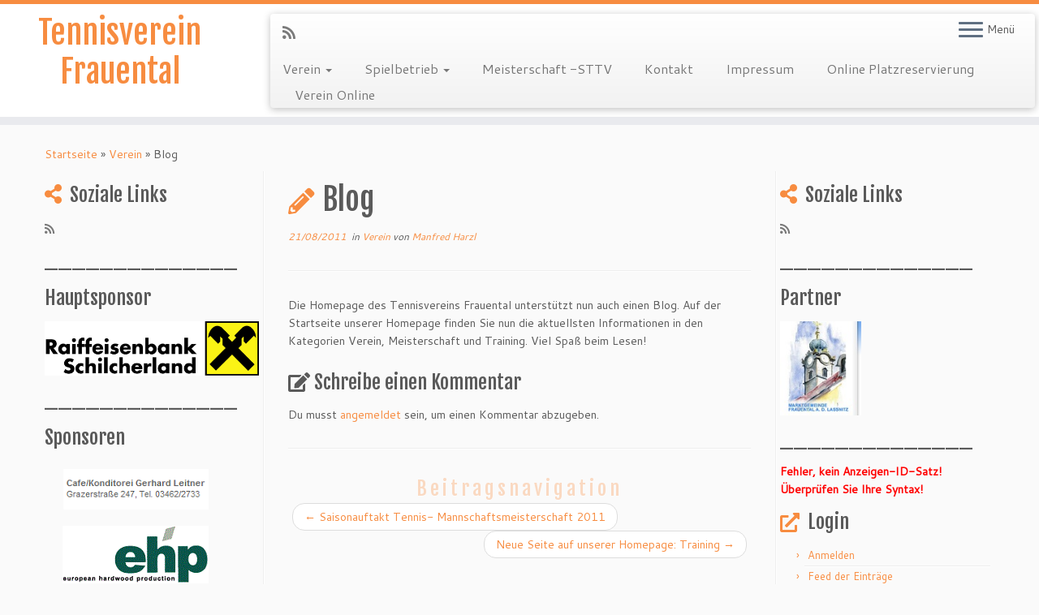

--- FILE ---
content_type: text/html; charset=UTF-8
request_url: http://www.tv-frauental.at/blog/
body_size: 16152
content:
<!DOCTYPE html>
<!--[if IE 7]>
<html class="ie ie7 no-js" lang="de">
<![endif]-->
<!--[if IE 8]>
<html class="ie ie8 no-js" lang="de">
<![endif]-->
<!--[if !(IE 7) | !(IE 8)  ]><!-->
<html class="no-js" lang="de">
<!--<![endif]-->
	<head>
		<meta charset="UTF-8" />
		<meta http-equiv="X-UA-Compatible" content="IE=EDGE" />
        		<meta name="viewport" content="width=device-width, initial-scale=1.0" />
        <link rel="profile"  href="https://gmpg.org/xfn/11" />
		<link rel="pingback" href="http://www.tv-frauental.at/blog/xmlrpc.php" />
		<!-- html5shiv for IE8 and less  -->
		<!--[if lt IE 9]>
			<script src="http://www.tv-frauental.at/blog/wp-content/themes/customizr/assets/front/js/libs/html5.js"></script>
		<![endif]-->
		<script>(function(html){html.className = html.className.replace(/\bno-js\b/,'js')})(document.documentElement);</script>
<title>Blog &#8211; Tennisverein Frauental</title>
<meta name='robots' content='max-image-preview:large' />
	<style>img:is([sizes="auto" i], [sizes^="auto," i]) { contain-intrinsic-size: 3000px 1500px }</style>
	<link rel='dns-prefetch' href='//www.tv-frauental.at' />
<link rel='dns-prefetch' href='//vereinonline.org' />
<link rel='dns-prefetch' href='//fonts.googleapis.com' />
<link rel="alternate" type="application/rss+xml" title="Tennisverein Frauental &raquo; Feed" href="http://www.tv-frauental.at/feed/" />
<link rel="alternate" type="application/rss+xml" title="Tennisverein Frauental &raquo; Kommentar-Feed" href="http://www.tv-frauental.at/comments/feed/" />
<link rel="alternate" type="text/calendar" title="Tennisverein Frauental &raquo; iCal Feed" href="http://www.tv-frauental.at/events/?ical=1" />
<link rel="alternate" type="application/rss+xml" title="Tennisverein Frauental &raquo; Blog-Kommentar-Feed" href="http://www.tv-frauental.at/blog/feed/" />
<script type="text/javascript">
/* <![CDATA[ */
window._wpemojiSettings = {"baseUrl":"https:\/\/s.w.org\/images\/core\/emoji\/16.0.1\/72x72\/","ext":".png","svgUrl":"https:\/\/s.w.org\/images\/core\/emoji\/16.0.1\/svg\/","svgExt":".svg","source":{"concatemoji":"http:\/\/www.tv-frauental.at\/blog\/wp-includes\/js\/wp-emoji-release.min.js?ver=6.8.3"}};
/*! This file is auto-generated */
!function(s,n){var o,i,e;function c(e){try{var t={supportTests:e,timestamp:(new Date).valueOf()};sessionStorage.setItem(o,JSON.stringify(t))}catch(e){}}function p(e,t,n){e.clearRect(0,0,e.canvas.width,e.canvas.height),e.fillText(t,0,0);var t=new Uint32Array(e.getImageData(0,0,e.canvas.width,e.canvas.height).data),a=(e.clearRect(0,0,e.canvas.width,e.canvas.height),e.fillText(n,0,0),new Uint32Array(e.getImageData(0,0,e.canvas.width,e.canvas.height).data));return t.every(function(e,t){return e===a[t]})}function u(e,t){e.clearRect(0,0,e.canvas.width,e.canvas.height),e.fillText(t,0,0);for(var n=e.getImageData(16,16,1,1),a=0;a<n.data.length;a++)if(0!==n.data[a])return!1;return!0}function f(e,t,n,a){switch(t){case"flag":return n(e,"\ud83c\udff3\ufe0f\u200d\u26a7\ufe0f","\ud83c\udff3\ufe0f\u200b\u26a7\ufe0f")?!1:!n(e,"\ud83c\udde8\ud83c\uddf6","\ud83c\udde8\u200b\ud83c\uddf6")&&!n(e,"\ud83c\udff4\udb40\udc67\udb40\udc62\udb40\udc65\udb40\udc6e\udb40\udc67\udb40\udc7f","\ud83c\udff4\u200b\udb40\udc67\u200b\udb40\udc62\u200b\udb40\udc65\u200b\udb40\udc6e\u200b\udb40\udc67\u200b\udb40\udc7f");case"emoji":return!a(e,"\ud83e\udedf")}return!1}function g(e,t,n,a){var r="undefined"!=typeof WorkerGlobalScope&&self instanceof WorkerGlobalScope?new OffscreenCanvas(300,150):s.createElement("canvas"),o=r.getContext("2d",{willReadFrequently:!0}),i=(o.textBaseline="top",o.font="600 32px Arial",{});return e.forEach(function(e){i[e]=t(o,e,n,a)}),i}function t(e){var t=s.createElement("script");t.src=e,t.defer=!0,s.head.appendChild(t)}"undefined"!=typeof Promise&&(o="wpEmojiSettingsSupports",i=["flag","emoji"],n.supports={everything:!0,everythingExceptFlag:!0},e=new Promise(function(e){s.addEventListener("DOMContentLoaded",e,{once:!0})}),new Promise(function(t){var n=function(){try{var e=JSON.parse(sessionStorage.getItem(o));if("object"==typeof e&&"number"==typeof e.timestamp&&(new Date).valueOf()<e.timestamp+604800&&"object"==typeof e.supportTests)return e.supportTests}catch(e){}return null}();if(!n){if("undefined"!=typeof Worker&&"undefined"!=typeof OffscreenCanvas&&"undefined"!=typeof URL&&URL.createObjectURL&&"undefined"!=typeof Blob)try{var e="postMessage("+g.toString()+"("+[JSON.stringify(i),f.toString(),p.toString(),u.toString()].join(",")+"));",a=new Blob([e],{type:"text/javascript"}),r=new Worker(URL.createObjectURL(a),{name:"wpTestEmojiSupports"});return void(r.onmessage=function(e){c(n=e.data),r.terminate(),t(n)})}catch(e){}c(n=g(i,f,p,u))}t(n)}).then(function(e){for(var t in e)n.supports[t]=e[t],n.supports.everything=n.supports.everything&&n.supports[t],"flag"!==t&&(n.supports.everythingExceptFlag=n.supports.everythingExceptFlag&&n.supports[t]);n.supports.everythingExceptFlag=n.supports.everythingExceptFlag&&!n.supports.flag,n.DOMReady=!1,n.readyCallback=function(){n.DOMReady=!0}}).then(function(){return e}).then(function(){var e;n.supports.everything||(n.readyCallback(),(e=n.source||{}).concatemoji?t(e.concatemoji):e.wpemoji&&e.twemoji&&(t(e.twemoji),t(e.wpemoji)))}))}((window,document),window._wpemojiSettings);
/* ]]> */
</script>
<link rel='stylesheet' id='tc-gfonts-css' href='//fonts.googleapis.com/css?family=Fjalla+One:400%7CCantarell:400' type='text/css' media='all' />
<style id='wp-emoji-styles-inline-css' type='text/css'>

	img.wp-smiley, img.emoji {
		display: inline !important;
		border: none !important;
		box-shadow: none !important;
		height: 1em !important;
		width: 1em !important;
		margin: 0 0.07em !important;
		vertical-align: -0.1em !important;
		background: none !important;
		padding: 0 !important;
	}
</style>
<link rel='stylesheet' id='wp-block-library-css' href='http://www.tv-frauental.at/blog/wp-includes/css/dist/block-library/style.min.css?ver=6.8.3' type='text/css' media='all' />
<style id='classic-theme-styles-inline-css' type='text/css'>
/*! This file is auto-generated */
.wp-block-button__link{color:#fff;background-color:#32373c;border-radius:9999px;box-shadow:none;text-decoration:none;padding:calc(.667em + 2px) calc(1.333em + 2px);font-size:1.125em}.wp-block-file__button{background:#32373c;color:#fff;text-decoration:none}
</style>
<style id='pdfemb-pdf-embedder-viewer-style-inline-css' type='text/css'>
.wp-block-pdfemb-pdf-embedder-viewer{max-width:none}

</style>
<style id='global-styles-inline-css' type='text/css'>
:root{--wp--preset--aspect-ratio--square: 1;--wp--preset--aspect-ratio--4-3: 4/3;--wp--preset--aspect-ratio--3-4: 3/4;--wp--preset--aspect-ratio--3-2: 3/2;--wp--preset--aspect-ratio--2-3: 2/3;--wp--preset--aspect-ratio--16-9: 16/9;--wp--preset--aspect-ratio--9-16: 9/16;--wp--preset--color--black: #000000;--wp--preset--color--cyan-bluish-gray: #abb8c3;--wp--preset--color--white: #ffffff;--wp--preset--color--pale-pink: #f78da7;--wp--preset--color--vivid-red: #cf2e2e;--wp--preset--color--luminous-vivid-orange: #ff6900;--wp--preset--color--luminous-vivid-amber: #fcb900;--wp--preset--color--light-green-cyan: #7bdcb5;--wp--preset--color--vivid-green-cyan: #00d084;--wp--preset--color--pale-cyan-blue: #8ed1fc;--wp--preset--color--vivid-cyan-blue: #0693e3;--wp--preset--color--vivid-purple: #9b51e0;--wp--preset--gradient--vivid-cyan-blue-to-vivid-purple: linear-gradient(135deg,rgba(6,147,227,1) 0%,rgb(155,81,224) 100%);--wp--preset--gradient--light-green-cyan-to-vivid-green-cyan: linear-gradient(135deg,rgb(122,220,180) 0%,rgb(0,208,130) 100%);--wp--preset--gradient--luminous-vivid-amber-to-luminous-vivid-orange: linear-gradient(135deg,rgba(252,185,0,1) 0%,rgba(255,105,0,1) 100%);--wp--preset--gradient--luminous-vivid-orange-to-vivid-red: linear-gradient(135deg,rgba(255,105,0,1) 0%,rgb(207,46,46) 100%);--wp--preset--gradient--very-light-gray-to-cyan-bluish-gray: linear-gradient(135deg,rgb(238,238,238) 0%,rgb(169,184,195) 100%);--wp--preset--gradient--cool-to-warm-spectrum: linear-gradient(135deg,rgb(74,234,220) 0%,rgb(151,120,209) 20%,rgb(207,42,186) 40%,rgb(238,44,130) 60%,rgb(251,105,98) 80%,rgb(254,248,76) 100%);--wp--preset--gradient--blush-light-purple: linear-gradient(135deg,rgb(255,206,236) 0%,rgb(152,150,240) 100%);--wp--preset--gradient--blush-bordeaux: linear-gradient(135deg,rgb(254,205,165) 0%,rgb(254,45,45) 50%,rgb(107,0,62) 100%);--wp--preset--gradient--luminous-dusk: linear-gradient(135deg,rgb(255,203,112) 0%,rgb(199,81,192) 50%,rgb(65,88,208) 100%);--wp--preset--gradient--pale-ocean: linear-gradient(135deg,rgb(255,245,203) 0%,rgb(182,227,212) 50%,rgb(51,167,181) 100%);--wp--preset--gradient--electric-grass: linear-gradient(135deg,rgb(202,248,128) 0%,rgb(113,206,126) 100%);--wp--preset--gradient--midnight: linear-gradient(135deg,rgb(2,3,129) 0%,rgb(40,116,252) 100%);--wp--preset--font-size--small: 13px;--wp--preset--font-size--medium: 20px;--wp--preset--font-size--large: 36px;--wp--preset--font-size--x-large: 42px;--wp--preset--spacing--20: 0.44rem;--wp--preset--spacing--30: 0.67rem;--wp--preset--spacing--40: 1rem;--wp--preset--spacing--50: 1.5rem;--wp--preset--spacing--60: 2.25rem;--wp--preset--spacing--70: 3.38rem;--wp--preset--spacing--80: 5.06rem;--wp--preset--shadow--natural: 6px 6px 9px rgba(0, 0, 0, 0.2);--wp--preset--shadow--deep: 12px 12px 50px rgba(0, 0, 0, 0.4);--wp--preset--shadow--sharp: 6px 6px 0px rgba(0, 0, 0, 0.2);--wp--preset--shadow--outlined: 6px 6px 0px -3px rgba(255, 255, 255, 1), 6px 6px rgba(0, 0, 0, 1);--wp--preset--shadow--crisp: 6px 6px 0px rgba(0, 0, 0, 1);}:where(.is-layout-flex){gap: 0.5em;}:where(.is-layout-grid){gap: 0.5em;}body .is-layout-flex{display: flex;}.is-layout-flex{flex-wrap: wrap;align-items: center;}.is-layout-flex > :is(*, div){margin: 0;}body .is-layout-grid{display: grid;}.is-layout-grid > :is(*, div){margin: 0;}:where(.wp-block-columns.is-layout-flex){gap: 2em;}:where(.wp-block-columns.is-layout-grid){gap: 2em;}:where(.wp-block-post-template.is-layout-flex){gap: 1.25em;}:where(.wp-block-post-template.is-layout-grid){gap: 1.25em;}.has-black-color{color: var(--wp--preset--color--black) !important;}.has-cyan-bluish-gray-color{color: var(--wp--preset--color--cyan-bluish-gray) !important;}.has-white-color{color: var(--wp--preset--color--white) !important;}.has-pale-pink-color{color: var(--wp--preset--color--pale-pink) !important;}.has-vivid-red-color{color: var(--wp--preset--color--vivid-red) !important;}.has-luminous-vivid-orange-color{color: var(--wp--preset--color--luminous-vivid-orange) !important;}.has-luminous-vivid-amber-color{color: var(--wp--preset--color--luminous-vivid-amber) !important;}.has-light-green-cyan-color{color: var(--wp--preset--color--light-green-cyan) !important;}.has-vivid-green-cyan-color{color: var(--wp--preset--color--vivid-green-cyan) !important;}.has-pale-cyan-blue-color{color: var(--wp--preset--color--pale-cyan-blue) !important;}.has-vivid-cyan-blue-color{color: var(--wp--preset--color--vivid-cyan-blue) !important;}.has-vivid-purple-color{color: var(--wp--preset--color--vivid-purple) !important;}.has-black-background-color{background-color: var(--wp--preset--color--black) !important;}.has-cyan-bluish-gray-background-color{background-color: var(--wp--preset--color--cyan-bluish-gray) !important;}.has-white-background-color{background-color: var(--wp--preset--color--white) !important;}.has-pale-pink-background-color{background-color: var(--wp--preset--color--pale-pink) !important;}.has-vivid-red-background-color{background-color: var(--wp--preset--color--vivid-red) !important;}.has-luminous-vivid-orange-background-color{background-color: var(--wp--preset--color--luminous-vivid-orange) !important;}.has-luminous-vivid-amber-background-color{background-color: var(--wp--preset--color--luminous-vivid-amber) !important;}.has-light-green-cyan-background-color{background-color: var(--wp--preset--color--light-green-cyan) !important;}.has-vivid-green-cyan-background-color{background-color: var(--wp--preset--color--vivid-green-cyan) !important;}.has-pale-cyan-blue-background-color{background-color: var(--wp--preset--color--pale-cyan-blue) !important;}.has-vivid-cyan-blue-background-color{background-color: var(--wp--preset--color--vivid-cyan-blue) !important;}.has-vivid-purple-background-color{background-color: var(--wp--preset--color--vivid-purple) !important;}.has-black-border-color{border-color: var(--wp--preset--color--black) !important;}.has-cyan-bluish-gray-border-color{border-color: var(--wp--preset--color--cyan-bluish-gray) !important;}.has-white-border-color{border-color: var(--wp--preset--color--white) !important;}.has-pale-pink-border-color{border-color: var(--wp--preset--color--pale-pink) !important;}.has-vivid-red-border-color{border-color: var(--wp--preset--color--vivid-red) !important;}.has-luminous-vivid-orange-border-color{border-color: var(--wp--preset--color--luminous-vivid-orange) !important;}.has-luminous-vivid-amber-border-color{border-color: var(--wp--preset--color--luminous-vivid-amber) !important;}.has-light-green-cyan-border-color{border-color: var(--wp--preset--color--light-green-cyan) !important;}.has-vivid-green-cyan-border-color{border-color: var(--wp--preset--color--vivid-green-cyan) !important;}.has-pale-cyan-blue-border-color{border-color: var(--wp--preset--color--pale-cyan-blue) !important;}.has-vivid-cyan-blue-border-color{border-color: var(--wp--preset--color--vivid-cyan-blue) !important;}.has-vivid-purple-border-color{border-color: var(--wp--preset--color--vivid-purple) !important;}.has-vivid-cyan-blue-to-vivid-purple-gradient-background{background: var(--wp--preset--gradient--vivid-cyan-blue-to-vivid-purple) !important;}.has-light-green-cyan-to-vivid-green-cyan-gradient-background{background: var(--wp--preset--gradient--light-green-cyan-to-vivid-green-cyan) !important;}.has-luminous-vivid-amber-to-luminous-vivid-orange-gradient-background{background: var(--wp--preset--gradient--luminous-vivid-amber-to-luminous-vivid-orange) !important;}.has-luminous-vivid-orange-to-vivid-red-gradient-background{background: var(--wp--preset--gradient--luminous-vivid-orange-to-vivid-red) !important;}.has-very-light-gray-to-cyan-bluish-gray-gradient-background{background: var(--wp--preset--gradient--very-light-gray-to-cyan-bluish-gray) !important;}.has-cool-to-warm-spectrum-gradient-background{background: var(--wp--preset--gradient--cool-to-warm-spectrum) !important;}.has-blush-light-purple-gradient-background{background: var(--wp--preset--gradient--blush-light-purple) !important;}.has-blush-bordeaux-gradient-background{background: var(--wp--preset--gradient--blush-bordeaux) !important;}.has-luminous-dusk-gradient-background{background: var(--wp--preset--gradient--luminous-dusk) !important;}.has-pale-ocean-gradient-background{background: var(--wp--preset--gradient--pale-ocean) !important;}.has-electric-grass-gradient-background{background: var(--wp--preset--gradient--electric-grass) !important;}.has-midnight-gradient-background{background: var(--wp--preset--gradient--midnight) !important;}.has-small-font-size{font-size: var(--wp--preset--font-size--small) !important;}.has-medium-font-size{font-size: var(--wp--preset--font-size--medium) !important;}.has-large-font-size{font-size: var(--wp--preset--font-size--large) !important;}.has-x-large-font-size{font-size: var(--wp--preset--font-size--x-large) !important;}
:where(.wp-block-post-template.is-layout-flex){gap: 1.25em;}:where(.wp-block-post-template.is-layout-grid){gap: 1.25em;}
:where(.wp-block-columns.is-layout-flex){gap: 2em;}:where(.wp-block-columns.is-layout-grid){gap: 2em;}
:root :where(.wp-block-pullquote){font-size: 1.5em;line-height: 1.6;}
</style>
<link rel='stylesheet' id='contact-form-7-css' href='http://www.tv-frauental.at/blog/wp-content/plugins/contact-form-7/includes/css/styles.css?ver=6.0.6' type='text/css' media='all' />
<link rel='stylesheet' id='vereinonline-css' href='https://vereinonline.org/admin/webservices/vereinonline/vereinonline.css?ver=6.8.3' type='text/css' media='all' />
<link rel='stylesheet' id='customizr-fa-css' href='http://www.tv-frauental.at/blog/wp-content/themes/customizr/assets/shared/fonts/fa/css/fontawesome-all.min.css?ver=4.4.5' type='text/css' media='all' />
<link rel='stylesheet' id='customizr-common-css' href='http://www.tv-frauental.at/blog/wp-content/themes/customizr/inc/assets/css/tc_common.min.css?ver=4.4.5' type='text/css' media='all' />
<link rel='stylesheet' id='customizr-skin-css' href='http://www.tv-frauental.at/blog/wp-content/themes/customizr/inc/assets/css/orange.min.css?ver=4.4.5' type='text/css' media='all' />
<style id='customizr-skin-inline-css' type='text/css'>

                  .site-title,.site-description,h1,h2,h3,.tc-dropcap {
                    font-family : 'Fjalla One';
                    font-weight : 400;
                  }

                  body,.navbar .nav>li>a {
                    font-family : 'Cantarell';
                    font-weight : 400;
                  }
table { border-collapse: separate; }
                           body table { border-collapse: collapse; }
                          
.social-links .social-icon:before { content: none } 
.sticky-enabled .tc-shrink-on .site-logo img {
    					height:30px!important;width:auto!important
    				}

    				.sticky-enabled .tc-shrink-on .brand .site-title {
    					font-size:0.6em;opacity:0.8;line-height:1.2em
    				}


      .carousel .czr-item {
        line-height: 350px;
        min-height:350px;
        max-height:350px;
      }
      .tc-slider-loader-wrapper {
        line-height: 350px;
        height:350px;
      }
      .carousel .tc-slider-controls {
        line-height: 350px;
        max-height:350px;
      }

        @media (max-width: 1200px) {
          .carousel .czr-item {
            line-height: 269.5px;
            max-height:269.5px;
            min-height:269.5px;
          }
          .czr-item .carousel-caption {
            max-height: 234.5px;
            overflow: hidden;
          }
          .carousel .tc-slider-loader-wrapper {
            line-height: 269.5px;
            height:269.5px;
          }
        }

        @media (max-width: 979px) {
          .carousel .czr-item {
            line-height: 216.3px;
            max-height:216.3px;
            min-height:216.3px;
          }
          .czr-item .carousel-caption {
            max-height: 181.3px;
            overflow: hidden;
          }
          .carousel .tc-slider-loader-wrapper {
            line-height: 216.3px;
            height:216.3px;
          }
        }

        @media (max-width: 480px) {
          .carousel .czr-item {
            line-height: 133px;
            max-height:133px;
            min-height:133px;
          }
          .czr-item .carousel-caption {
            max-height: 98px;
            overflow: hidden;
          }
          .carousel .tc-slider-loader-wrapper {
            line-height: 133px;
            height:133px;
          }
        }

        @media (max-width: 320px) {
          .carousel .czr-item {
            line-height: 98px;
            max-height:98px;
            min-height:98px;
          }
          .czr-item .carousel-caption {
            max-height: 63px;
            overflow: hidden;
          }
          .carousel .tc-slider-loader-wrapper {
            line-height: 98px;
            height:98px;
          }
        }

#tc-push-footer { display: none; visibility: hidden; }
         .tc-sticky-footer #tc-push-footer.sticky-footer-enabled { display: block; }
        

@media (max-width: 979px) {
          .tc-second-menu-on .nav-collapse {
            width: inherit;
            overflow: visible;
            height: inherit;
            position:relative;
            top: inherit;
            -webkit-box-shadow: none;
            -moz-box-shadow: none;
            box-shadow: none;
            background: inherit;
          }

          .logo-centered.tc-second-menu-display-in-header-when-mobile .pull-menu-center .navbar .nav-collapse {
              width: 100%;
              text-align: center;
          }

          .logo-centered.tc-second-menu-display-in-header-when-mobile .pull-menu-center .navbar .nav-collapse .nav {
              float: initial;
              display: inline-block;
              margin: 0 -12px;
              text-align: initial;
          }

          .tc-sticky-header.sticky-enabled #tc-page-wrap .nav-collapse, #tc-page-wrap .tc-second-menu-hide-when-mobile .nav-collapse.collapse .nav {
            display:none !important;
          }

          .tc-second-menu-on .tc-hover-menu.nav ul.dropdown-menu {
            display:none;
          }
          .tc-second-menu-on .navbar .nav-collapse ul.nav>li li a {
            padding: 3px 20px;
          }
          .tc-second-menu-on .nav-collapse.collapse .nav {
            display: block;
            float: left;
            margin: inherit;
          }
          .tc-second-menu-on .nav-collapse .nav>li {
            float:left;
          }
          .tc-second-menu-on .nav-collapse .dropdown-menu {
            position:absolute;
            display: none;
            -webkit-box-shadow: 0 2px 8px rgba(0,0,0,.2);
            -moz-box-shadow: 0 2px 8px rgba(0,0,0,.2);
            box-shadow: 0 2px 8px rgba(0,0,0,.2);
            background-color: #fff;
            -webkit-border-radius: 6px;
            -moz-border-radius: 6px;
            border-radius: 6px;
            -webkit-background-clip: padding-box;
            -moz-background-clip: padding;
            background-clip: padding-box;
            padding: 5px 0;
          }
          .tc-second-menu-on .navbar .nav>li>.dropdown-menu:after, .navbar .nav>li>.dropdown-menu:before{
            content: '';
            display: inline-block;
            position: absolute;
          }
          .tc-second-menu-on .tc-hover-menu.nav .caret {
            display:inline-block;
          }
          .tc-second-menu-on .tc-hover-menu.nav li:hover>ul {
            display: block;
          }
          .tc-second-menu-on .nav a, .tc-second-menu-on .tc-hover-menu.nav a {
            border-bottom: none;
          }
          .tc-second-menu-on .dropdown-menu>li>a {
            padding: 3px 20px;
          }
          .tc-second-menu-on .tc-submenu-move .dropdown-menu>li>a:focus,.tc-second-menu-on .tc-submenu-move .dropdown-menu>li>a:hover,.tc-second-menu-on .tc-submenu-move .dropdown-submenu:focus>a, .tc-second-menu-on .tc-submenu-move .dropdown-submenu:hover>a {
            padding-left: 1.63em
          }
          .tc-second-menu-on .tc-submenu-fade .nav>li>ul {
            opacity: 0;
            top: 75%;
            visibility: hidden;
            display: block;
            -webkit-transition: all .2s ease-in-out;
            -moz-transition: all .2s ease-in-out;
            -o-transition: all .2s ease-in-out;
            -ms-transition: all .2s ease-in-out;
            transition: all .2s ease-in-out;
          }
          .tc-second-menu-on .tc-submenu-fade .nav li.open>ul, .tc-second-menu-on .tc-submenu-fade .tc-hover-menu.nav li:hover>ul {
            opacity: 1;
            top: 95%;
            visibility: visible;
          }
          .tc-second-menu-on .tc-submenu-move .dropdown-menu>li>a {
            -webkit-transition: all ease .241s;
            -moz-transition: all ease .241s;
            -o-transition: all ease .241s;
            transition: all ease .241s;
          }
          .tc-second-menu-on .dropdown-submenu>.dropdown-menu {
            top: 110%;
            left: 30%;
            left: 30%\9;
            top: 0\9;
            margin-top: -6px;
            margin-left: -1px;
            -webkit-border-radius: 6px;
            -moz-border-radius: 6px;
            border-radius: 6px;
          }
          .tc-second-menu-on .dropdown-submenu>a:after {
            content: ' ';
          }
        }


        .sticky-enabled .tc-second-menu-on .nav-collapse.collapse {
          clear:none;
        }


          #tc-sn { width: 330px;}
          .tc-sn-visible[class*=sn-left] #tc-page-wrap { left: 330px; }
          .tc-sn-visible[class*=sn-right] #tc-page-wrap { right: 330px; }
          [class*=sn-right].sn-close #tc-page-wrap, [class*=sn-left].sn-open #tc-page-wrap {
            -webkit-transform: translate3d( 330px, 0, 0 );
            -moz-transform: translate3d( 330px, 0, 0 );
            transform: translate3d( 330px, 0, 0 );
          }
          [class*=sn-right].sn-open #tc-page-wrap, [class*=sn-left].sn-close #tc-page-wrap {
            -webkit-transform: translate3d( -330px, 0, 0 );
            -moz-transform: translate3d( -330px, 0, 0 );
             transform: translate3d( -330px, 0, 0 );
          }
          /* stick the sticky header to the left/right of the page wrapper */
          .tc-sticky-header.tc-sn-visible:not(.animating)[class*=sn-left] .tc-header { left: 330px; }
          .tc-sticky-header.tc-sn-visible:not(.animating)[class*=sn-right] .tc-header { right: 330px; }
          /* ie<9 breaks using :not */
          .no-csstransforms3d .tc-sticky-header.tc-sn-visible[class*=sn-left] .tc-header { left: 330px; }
          .no-csstransforms3d .tc-sticky-header.tc-sn-visible[class*=sn-right] .tc-header { right: 330px; }
      
</style>
<link rel='stylesheet' id='customizr-style-css' href='http://www.tv-frauental.at/blog/wp-content/themes/customizr/style.css?ver=4.4.5' type='text/css' media='all' />
<link rel='stylesheet' id='fancyboxcss-css' href='http://www.tv-frauental.at/blog/wp-content/themes/customizr/assets/front/js/libs/fancybox/jquery.fancybox-1.3.4.min.css?ver=6.8.3' type='text/css' media='all' />
<script type="text/javascript" src="http://www.tv-frauental.at/blog/wp-includes/js/jquery/jquery.min.js?ver=3.7.1" id="jquery-core-js"></script>
<script type="text/javascript" src="http://www.tv-frauental.at/blog/wp-includes/js/jquery/jquery-migrate.min.js?ver=3.4.1" id="jquery-migrate-js"></script>
<script type="text/javascript" src="https://vereinonline.org/admin/webservices/vereinonline/vereinonline.js?ver%5B0%5D=jquery" id="vereinonline-js-js"></script>
<script type="text/javascript" src="http://www.tv-frauental.at/blog/wp-content/themes/customizr/assets/front/js/libs/modernizr.min.js?ver=4.4.5" id="modernizr-js"></script>
<script type="text/javascript" src="http://www.tv-frauental.at/blog/wp-content/themes/customizr/assets/front/js/libs/fancybox/jquery.fancybox-1.3.4.min.js?ver=4.4.5" id="tc-fancybox-js"></script>
<script src='http://www.tv-frauental.at/blog/wp-content/plugins/the-events-calendar/common/src/resources/js/underscore-before.js'></script>
<script type="text/javascript" src="http://www.tv-frauental.at/blog/wp-includes/js/underscore.min.js?ver=1.13.7" id="underscore-js"></script>
<script src='http://www.tv-frauental.at/blog/wp-content/plugins/the-events-calendar/common/src/resources/js/underscore-after.js'></script>
<script type="text/javascript" id="tc-scripts-js-extra">
/* <![CDATA[ */
var TCParams = {"_disabled":[],"FancyBoxState":"1","FancyBoxAutoscale":"1","SliderName":"","SliderDelay":"","SliderHover":"1","centerSliderImg":"1","SmoothScroll":{"Enabled":true,"Options":{"touchpadSupport":false}},"anchorSmoothScroll":"linear","anchorSmoothScrollExclude":{"simple":["[class*=edd]",".tc-carousel-control",".carousel-control","[data-toggle=\"modal\"]","[data-toggle=\"dropdown\"]","[data-toggle=\"tooltip\"]","[data-toggle=\"popover\"]","[data-toggle=\"collapse\"]","[data-toggle=\"tab\"]","[data-toggle=\"pill\"]","[class*=upme]","[class*=um-]"],"deep":{"classes":[],"ids":[]}},"ReorderBlocks":"1","centerAllImg":"1","HasComments":"","LeftSidebarClass":".span3.left.tc-sidebar","RightSidebarClass":".span3.right.tc-sidebar","LoadModernizr":"1","stickyCustomOffset":{"_initial":0,"_scrolling":0,"options":{"_static":true,"_element":""}},"stickyHeader":"1","dropdowntoViewport":"","timerOnScrollAllBrowsers":"1","extLinksStyle":"","extLinksTargetExt":"","extLinksSkipSelectors":{"classes":["btn","button"],"ids":[]},"dropcapEnabled":"","dropcapWhere":{"post":"","page":""},"dropcapMinWords":"50","dropcapSkipSelectors":{"tags":["IMG","IFRAME","H1","H2","H3","H4","H5","H6","BLOCKQUOTE","UL","OL"],"classes":["btn","tc-placeholder-wrap"],"id":[]},"imgSmartLoadEnabled":"1","imgSmartLoadOpts":{"parentSelectors":[".article-container",".__before_main_wrapper",".widget-front"],"opts":{"excludeImg":[".tc-holder-img"]}},"imgSmartLoadsForSliders":"","goldenRatio":"1.618","gridGoldenRatioLimit":"350","isSecondMenuEnabled":"1","secondMenuRespSet":"in-sn-before","isParallaxOn":"1","parallaxRatio":"0.55","pluginCompats":[],"adminAjaxUrl":"http:\/\/www.tv-frauental.at\/blog\/wp-admin\/admin-ajax.php","ajaxUrl":"http:\/\/www.tv-frauental.at\/?czrajax=1","frontNonce":{"id":"CZRFrontNonce","handle":"8a46528ae0"},"isDevMode":"","isModernStyle":"","i18n":{"Permanently dismiss":"Dauerhaft ausblenden"},"version":"4.4.5","frontNotifications":{"styleSwitcher":{"enabled":false,"content":"","dismissAction":"dismiss_style_switcher_note_front","ajaxUrl":"http:\/\/www.tv-frauental.at\/blog\/wp-admin\/admin-ajax.php"}}};
/* ]]> */
</script>
<script type="text/javascript" src="http://www.tv-frauental.at/blog/wp-content/themes/customizr/inc/assets/js/tc-scripts.min.js?ver=4.4.5" id="tc-scripts-js"></script>
<link rel="https://api.w.org/" href="http://www.tv-frauental.at/wp-json/" /><link rel="alternate" title="JSON" type="application/json" href="http://www.tv-frauental.at/wp-json/wp/v2/posts/55" /><link rel="EditURI" type="application/rsd+xml" title="RSD" href="http://www.tv-frauental.at/blog/xmlrpc.php?rsd" />
<meta name="generator" content="WordPress 6.8.3" />
<link rel="canonical" href="http://www.tv-frauental.at/blog/" />
<link rel='shortlink' href='http://www.tv-frauental.at/?p=55' />
<link rel="alternate" title="oEmbed (JSON)" type="application/json+oembed" href="http://www.tv-frauental.at/wp-json/oembed/1.0/embed?url=http%3A%2F%2Fwww.tv-frauental.at%2Fblog%2F" />
<link rel="alternate" title="oEmbed (XML)" type="text/xml+oembed" href="http://www.tv-frauental.at/wp-json/oembed/1.0/embed?url=http%3A%2F%2Fwww.tv-frauental.at%2Fblog%2F&#038;format=xml" />

<!-- This site is using AdRotate v5.13.7 to display their advertisements - https://ajdg.solutions/ -->
<!-- AdRotate CSS -->
<style type="text/css" media="screen">
	.g { margin:0px; padding:0px; overflow:hidden; line-height:1; zoom:1; }
	.g img { height:auto; }
	.g-col { position:relative; float:left; }
	.g-col:first-child { margin-left: 0; }
	.g-col:last-child { margin-right: 0; }
	.g-1 { min-width:10px; max-width:220px; margin: 0 auto; }
	.b-1 { margin:10px; }
	@media only screen and (max-width: 480px) {
		.g-col, .g-dyn, .g-single { width:100%; margin-left:0; margin-right:0; }
	}
</style>
<!-- /AdRotate CSS -->

<meta name="tec-api-version" content="v1"><meta name="tec-api-origin" content="http://www.tv-frauental.at"><link rel="alternate" href="http://www.tv-frauental.at/wp-json/tribe/events/v1/" /><link rel="icon" href="http://www.tv-frauental.at/blog/wp-content/uploads/2015/09/cropped-logo_tennisverein_frauental_10_bunt_player-32x32.png" sizes="32x32" />
<link rel="icon" href="http://www.tv-frauental.at/blog/wp-content/uploads/2015/09/cropped-logo_tennisverein_frauental_10_bunt_player-192x192.png" sizes="192x192" />
<link rel="apple-touch-icon" href="http://www.tv-frauental.at/blog/wp-content/uploads/2015/09/cropped-logo_tennisverein_frauental_10_bunt_player-180x180.png" />
<meta name="msapplication-TileImage" content="http://www.tv-frauental.at/blog/wp-content/uploads/2015/09/cropped-logo_tennisverein_frauental_10_bunt_player-270x270.png" />
	</head>
	
	<body class="wp-singular post-template-default single single-post postid-55 single-format-standard wp-embed-responsive wp-theme-customizr tribe-no-js page-template-customizr tc-fade-hover-links tc-b-sidebar tc-center-images skin-orange customizr-4-4-5 tc-sticky-header sticky-disabled tc-transparent-on-scroll tc-side-menu tc-sticky-footer sn-right" >
            <a class="screen-reader-text skip-link" href="#content">Zum Inhalt springen</a>
                  <nav id="tc-sn" class="tc-sn navbar">
            <div class="tc-sn-inner nav-collapse">
              <div class="btn-toggle-nav sn-toggle pull-right"><button type="button" class="btn menu-btn"  title="Schließen" aria-label="Schließen"><span class="icon-bar"></span><span class="icon-bar"></span><span class="icon-bar"></span> </button><span class="menu-label">Schließen</span></div><div class="sn-nav-wrapper"><div class="menu-menumain-container"><ul id="menu-menumain" class="nav sn-nav"><li id="menu-item-175" class="menu-item menu-item-type-custom menu-item-object-custom menu-item-has-children dropdown menu-item-175"><a>Verein <strong class="caret"></strong></a>
<ul class="dropdown-menu">
	<li id="menu-item-548" class="menu-item menu-item-type-custom menu-item-object-custom menu-item-has-children dropdown-submenu menu-item-548"><a>Vereinsmeister</a>
<ul class="dropdown-menu">
		<li id="menu-item-2496" class="menu-item menu-item-type-post_type menu-item-object-page menu-item-2496"><a href="http://www.tv-frauental.at/vereinsmeisterschaft-2021/">2021</a></li>
		<li id="menu-item-2491" class="menu-item menu-item-type-post_type menu-item-object-page menu-item-2491"><a href="http://www.tv-frauental.at/vereinsmeisterschaft-2020/">2020</a></li>
		<li id="menu-item-2250" class="menu-item menu-item-type-post_type menu-item-object-page menu-item-2250"><a href="http://www.tv-frauental.at/vereinsmeisterschaft-2019/">2019</a></li>
		<li id="menu-item-2141" class="menu-item menu-item-type-post_type menu-item-object-page menu-item-2141"><a href="http://www.tv-frauental.at/vereinsmeisterschaft-2018/">2018</a></li>
		<li id="menu-item-2046" class="menu-item menu-item-type-post_type menu-item-object-page menu-item-2046"><a href="http://www.tv-frauental.at/vereinsmeisterschaft-2017/">2017</a></li>
		<li id="menu-item-1873" class="menu-item menu-item-type-post_type menu-item-object-page menu-item-1873"><a href="http://www.tv-frauental.at/vereinsmeisterschaft-2016/">2016</a></li>
		<li id="menu-item-1293" class="menu-item menu-item-type-post_type menu-item-object-page menu-item-1293"><a href="http://www.tv-frauental.at/vereinsmeisterschaft-2015/">2015</a></li>
		<li id="menu-item-1277" class="menu-item menu-item-type-post_type menu-item-object-page menu-item-1277"><a href="http://www.tv-frauental.at/vereinsmeisterschaft-2014/">2014</a></li>
		<li id="menu-item-894" class="menu-item menu-item-type-custom menu-item-object-custom menu-item-has-children dropdown-submenu menu-item-894"><a>2013</a>
<ul class="dropdown-menu">
			<li id="menu-item-891" class="menu-item menu-item-type-post_type menu-item-object-page menu-item-891"><a href="http://www.tv-frauental.at/a-bewerk-2013/">A-Bewerb 2013</a></li>
			<li id="menu-item-892" class="menu-item menu-item-type-post_type menu-item-object-page menu-item-892"><a href="http://www.tv-frauental.at/b-bewerb-2013/">B-Bewerb 2013</a></li>
		</ul>
</li>
		<li id="menu-item-549" class="menu-item menu-item-type-custom menu-item-object-custom menu-item-has-children dropdown-submenu menu-item-549"><a>2012</a>
<ul class="dropdown-menu">
			<li id="menu-item-550" class="menu-item menu-item-type-post_type menu-item-object-page menu-item-550"><a href="http://www.tv-frauental.at/32-frauentaler-tennismeisterschaften-2012-a-bewerb-herren/">A-Bewerb Herren 2012</a></li>
			<li id="menu-item-575" class="menu-item menu-item-type-post_type menu-item-object-page menu-item-575"><a href="http://www.tv-frauental.at/b-bewerb-herren-2012/">B-Bewerb Herren 2012</a></li>
		</ul>
</li>
	</ul>
</li>
	<li id="menu-item-176" class="menu-item menu-item-type-post_type menu-item-object-page menu-item-176"><a href="http://www.tv-frauental.at/vorstand-und-funktionare/">Vorstand</a></li>
	<li id="menu-item-189" class="menu-item menu-item-type-post_type menu-item-object-page menu-item-189"><a href="http://www.tv-frauental.at/wiki/">Wiki</a></li>
</ul>
</li>
<li id="menu-item-162" class="menu-item menu-item-type-custom menu-item-object-custom menu-item-has-children dropdown menu-item-162"><a>Spielbetrieb <strong class="caret"></strong></a>
<ul class="dropdown-menu">
	<li id="menu-item-2399" class="menu-item menu-item-type-post_type menu-item-object-page menu-item-2399"><a href="http://www.tv-frauental.at/tennisordnung/">Tennisordnung</a></li>
	<li id="menu-item-1646" class="menu-item menu-item-type-post_type menu-item-object-page menu-item-1646"><a href="http://www.tv-frauental.at/saisonkarten-2016/">Saisonkarten und Vereinsmitgliedschaft</a></li>
	<li id="menu-item-168" class="menu-item menu-item-type-post_type menu-item-object-page menu-item-168"><a href="http://www.tv-frauental.at/einzelstunden/">Einzelstundenkarten</a></li>
</ul>
</li>
<li id="menu-item-1333" class="menu-item menu-item-type-custom menu-item-object-custom menu-item-1333"><a target="_blank" href="https://www.tennissteiermark.at/liga/vereine/verein/mannschaften/v/80057.html">Meisterschaft -STTV</a></li>
<li id="menu-item-121" class="menu-item menu-item-type-post_type menu-item-object-page menu-item-121"><a href="http://www.tv-frauental.at/kontakt/">Kontakt</a></li>
<li id="menu-item-122" class="menu-item menu-item-type-post_type menu-item-object-page menu-item-122"><a href="http://www.tv-frauental.at/impressum/">Impressum</a></li>
<li id="menu-item-1874" class="menu-item menu-item-type-custom menu-item-object-custom menu-item-1874"><a target="_blank" href="https://www.vereinonline.org/TV_Frauental/?action=platzbuchung_uebersicht" title="Wechseln Sie auf unser Tennisplatz Reservierungssystem">Online Platzreservierung</a></li>
<li id="menu-item-2033" class="menu-item menu-item-type-custom menu-item-object-custom menu-item-2033"><a target="_blank" href="https://www.vereinonline.org/TV_Frauental/" title="Wechseln Sie auf unser Tennisverein Verwaltungssystem">Verein Online</a></li>
</ul></div></div>            </div><!--.tc-sn-inner -->
          </nav><!-- //#tc-sn -->
        
    <div id="tc-page-wrap" class="">

  		
  	   	<header class="tc-header clearfix row-fluid tc-tagline-off tc-title-logo-on  tc-shrink-on tc-menu-on logo-left tc-second-menu-on tc-second-menu-in-sn-before-when-mobile">
  			      <div class="brand span3 pull-left ">

        <h1><a class="site-title" href="http://www.tv-frauental.at/">Tennisverein Frauental</a></h1>
      </div> <!-- brand span3 pull-left -->
            	<div class="navbar-wrapper clearfix span9 tc-submenu-fade tc-submenu-move tc-open-on-hover pull-menu-left">
        	<div class="navbar resp">
          		<div class="navbar-inner" role="navigation">
            		<div class="row-fluid">
              		<div class="social-block span5"><div class="social-links"><a rel="nofollow noopener noreferrer" class="social-icon icon-feed"  title="RSS-Feed abonnieren" aria-label="RSS-Feed abonnieren" href="http://www.tv-frauental.at/?feed=rss"  target="_blank" ><i class="fas fa-rss"></i></a></div></div><div class="btn-toggle-nav sn-toggle pull-right"><button type="button" class="btn menu-btn"  title="Menü öffnen" aria-label="Menü öffnen"><span class="icon-bar"></span><span class="icon-bar"></span><span class="icon-bar"></span> </button><span class="menu-label">Menü</span></div><div class="nav-collapse collapse tc-hover-menu-wrapper"><div class="menu-menumain-container"><ul id="menu-menumain-3" class="nav tc-hover-menu"><li class="menu-item menu-item-type-custom menu-item-object-custom menu-item-has-children dropdown menu-item-175"><a href="#">Verein <strong class="caret"></strong></a>
<ul class="dropdown-menu">
	<li class="menu-item menu-item-type-custom menu-item-object-custom menu-item-has-children dropdown-submenu menu-item-548"><a href="#">Vereinsmeister</a>
<ul class="dropdown-menu">
		<li class="menu-item menu-item-type-post_type menu-item-object-page menu-item-2496"><a href="http://www.tv-frauental.at/vereinsmeisterschaft-2021/">2021</a></li>
		<li class="menu-item menu-item-type-post_type menu-item-object-page menu-item-2491"><a href="http://www.tv-frauental.at/vereinsmeisterschaft-2020/">2020</a></li>
		<li class="menu-item menu-item-type-post_type menu-item-object-page menu-item-2250"><a href="http://www.tv-frauental.at/vereinsmeisterschaft-2019/">2019</a></li>
		<li class="menu-item menu-item-type-post_type menu-item-object-page menu-item-2141"><a href="http://www.tv-frauental.at/vereinsmeisterschaft-2018/">2018</a></li>
		<li class="menu-item menu-item-type-post_type menu-item-object-page menu-item-2046"><a href="http://www.tv-frauental.at/vereinsmeisterschaft-2017/">2017</a></li>
		<li class="menu-item menu-item-type-post_type menu-item-object-page menu-item-1873"><a href="http://www.tv-frauental.at/vereinsmeisterschaft-2016/">2016</a></li>
		<li class="menu-item menu-item-type-post_type menu-item-object-page menu-item-1293"><a href="http://www.tv-frauental.at/vereinsmeisterschaft-2015/">2015</a></li>
		<li class="menu-item menu-item-type-post_type menu-item-object-page menu-item-1277"><a href="http://www.tv-frauental.at/vereinsmeisterschaft-2014/">2014</a></li>
		<li class="menu-item menu-item-type-custom menu-item-object-custom menu-item-has-children dropdown-submenu menu-item-894"><a href="#">2013</a>
<ul class="dropdown-menu">
			<li class="menu-item menu-item-type-post_type menu-item-object-page menu-item-891"><a href="http://www.tv-frauental.at/a-bewerk-2013/">A-Bewerb 2013</a></li>
			<li class="menu-item menu-item-type-post_type menu-item-object-page menu-item-892"><a href="http://www.tv-frauental.at/b-bewerb-2013/">B-Bewerb 2013</a></li>
		</ul>
</li>
		<li class="menu-item menu-item-type-custom menu-item-object-custom menu-item-has-children dropdown-submenu menu-item-549"><a href="#">2012</a>
<ul class="dropdown-menu">
			<li class="menu-item menu-item-type-post_type menu-item-object-page menu-item-550"><a href="http://www.tv-frauental.at/32-frauentaler-tennismeisterschaften-2012-a-bewerb-herren/">A-Bewerb Herren 2012</a></li>
			<li class="menu-item menu-item-type-post_type menu-item-object-page menu-item-575"><a href="http://www.tv-frauental.at/b-bewerb-herren-2012/">B-Bewerb Herren 2012</a></li>
		</ul>
</li>
	</ul>
</li>
	<li class="menu-item menu-item-type-post_type menu-item-object-page menu-item-176"><a href="http://www.tv-frauental.at/vorstand-und-funktionare/">Vorstand</a></li>
	<li class="menu-item menu-item-type-post_type menu-item-object-page menu-item-189"><a href="http://www.tv-frauental.at/wiki/">Wiki</a></li>
</ul>
</li>
<li class="menu-item menu-item-type-custom menu-item-object-custom menu-item-has-children dropdown menu-item-162"><a href="#">Spielbetrieb <strong class="caret"></strong></a>
<ul class="dropdown-menu">
	<li class="menu-item menu-item-type-post_type menu-item-object-page menu-item-2399"><a href="http://www.tv-frauental.at/tennisordnung/">Tennisordnung</a></li>
	<li class="menu-item menu-item-type-post_type menu-item-object-page menu-item-1646"><a href="http://www.tv-frauental.at/saisonkarten-2016/">Saisonkarten und Vereinsmitgliedschaft</a></li>
	<li class="menu-item menu-item-type-post_type menu-item-object-page menu-item-168"><a href="http://www.tv-frauental.at/einzelstunden/">Einzelstundenkarten</a></li>
</ul>
</li>
<li class="menu-item menu-item-type-custom menu-item-object-custom menu-item-1333"><a target="_blank" href="https://www.tennissteiermark.at/liga/vereine/verein/mannschaften/v/80057.html">Meisterschaft -STTV</a></li>
<li class="menu-item menu-item-type-post_type menu-item-object-page menu-item-121"><a href="http://www.tv-frauental.at/kontakt/">Kontakt</a></li>
<li class="menu-item menu-item-type-post_type menu-item-object-page menu-item-122"><a href="http://www.tv-frauental.at/impressum/">Impressum</a></li>
<li class="menu-item menu-item-type-custom menu-item-object-custom menu-item-1874"><a target="_blank" href="https://www.vereinonline.org/TV_Frauental/?action=platzbuchung_uebersicht" title="Wechseln Sie auf unser Tennisplatz Reservierungssystem">Online Platzreservierung</a></li>
<li class="menu-item menu-item-type-custom menu-item-object-custom menu-item-2033"><a target="_blank" href="https://www.vereinonline.org/TV_Frauental/" title="Wechseln Sie auf unser Tennisverein Verwaltungssystem">Verein Online</a></li>
</ul></div></div>          			</div><!-- /.row-fluid -->
          		</div><!-- /.navbar-inner -->
        	</div><!-- /.navbar resp -->
      	</div><!-- /.navbar-wrapper -->
    	  		</header>
  		<div id="tc-reset-margin-top" class="container-fluid" style="margin-top:103px"></div><div id="main-wrapper" class="container">

    <div class="tc-hot-crumble container" role="navigation"><div class="row"><div class="span12"><div class="breadcrumb-trail breadcrumbs"><span class="trail-begin"><a href="http://www.tv-frauental.at" title="Tennisverein Frauental" rel="home" class="trail-begin">Startseite</a></span> <span class="sep">&raquo;</span> <a href="http://www.tv-frauental.at/category/verein/" title="Verein">Verein</a> <span class="sep">&raquo;</span> <span class="trail-end">Blog</span></div></div></div></div>
    <div class="container" role="main">
        <div class="row column-content-wrapper">

            
        <div class="span3 left tc-sidebar">
           <div id="left" class="widget-area" role="complementary">
              <aside class="social-block widget widget_social"><h3 class="widget-title">Soziale Links</h3><div class="social-links"><a rel="nofollow noopener noreferrer" class="social-icon icon-feed"  title="RSS-Feed abonnieren" aria-label="RSS-Feed abonnieren" href="http://www.tv-frauental.at/?feed=rss"  target="_blank" ><i class="fas fa-rss"></i></a></div></aside><aside id="text-5" class="widget widget_text"><h3 class="widget-title">______________</h3>			<div class="textwidget"></div>
		</aside><aside id="adrotate_widgets-4" class="widget adrotate_widgets"><h3 class="widget-title">Hauptsponsor</h3><div class="a-single a-1"><a href="https://www.raiffeisen.at/stmk/schilcherland/de/privatkunden.html" target="_blank">
<img src="http://www.tv-frauental.at/blog/wp-content/uploads/2019/10/RB-Schilcherland-Logo.png" alt="" /></a></div></aside><aside id="text-3" class="widget widget_text"><h3 class="widget-title">______________</h3>			<div class="textwidget"></div>
		</aside><aside id="adrotate_widgets-3" class="widget adrotate_widgets"><h3 class="widget-title">Sponsoren</h3><div class="g g-1"><div class="g-col b-1 a-20"><a target="_blank">
<img src="http://www.tv-frauental.at/blog/wp-content/uploads/2012/02/leitner.png" alt="" /></a></div></div><div class="g g-1"><div class="g-col b-1 a-11"><a href="http://www.ehp.at/" target="_blank">
<img src="http://www.tv-frauental.at/blog/wp-content/uploads/2012/02/ehp.gif" alt="" /></a></div></div><div class="g g-1"><div class="g-col b-1 a-14"><a href="http://www.straschek-kogler.at/" target="_blank">
<img src="http://www.tv-frauental.at/blog/wp-content/uploads/2012/02/straschek-kogler.gif" alt="" /></a></div></div><div class="g g-1"><div class="g-col b-1 a-16"><a href="http://www.grinschgl.at/" target="_blank">
<img src="http://www.tv-frauental.at/blog/wp-content/uploads/2012/02/grinschgl.png" alt="" /></a></div></div><div class="g g-1"><div class="g-col b-1 a-6"><a href="https://www.allianz.at/privatkunden/beratung/homepages/kc-voitsberg" target="_blank">
<img src="http://www.tv-frauental.at/blog/wp-content/uploads/2012/02/logo_allianz.png" alt="" /></a></div></div><div class="g g-1"><div class="g-col b-1 a-5"><a href="http://www.sorger.co.at/" target="_blank">
<img src="http://www.tv-frauental.at/blog/wp-content/uploads/2012/02/sorger.jpg" alt="" /></a></div></div><div class="g g-1"><div class="g-col b-1 a-4"><a href="http://www.physikoinstitut.at/" target="_blank">
<img src="http://www.tv-frauental.at/blog/wp-content/uploads/2012/02/physikoinstitut.jpg" alt="" /></a></div></div><div class="g g-1"><div class="g-col b-1 a-3"><a href="http://www.fuernschuss.com/" target="_blank">
<img src="http://www.tv-frauental.at/blog/wp-content/uploads/2012/02/fuernschuss.gif" alt="" /></a></div></div><div class="g g-1"><div class="g-col b-1 a-10"><a href="http://www.hagebau-wallner.at/" target="_blank">
<img src="http://www.tv-frauental.at/blog/wp-content/uploads/2015/03/wallner.png" alt="" /></a></div></div><div class="g g-1"><div class="g-col b-1 a-12"><a href="http://www.petz-stein.at/" target="_blank">
<img src="http://www.tv-frauental.at/blog/wp-content/uploads/2012/02/petz.jpg" alt="" /></a></div></div><div class="g g-1"><div class="g-col b-1 a-25"><a href="http://www.dpb.at/" target="_blank">
<img src="http://www.tv-frauental.at/blog/wp-content/uploads/2016/07/DPB.png" alt="" /></a></div></div><div class="g g-1"><div class="g-col b-1 a-9"><a href="http://www.powoden.at/" target="_blank">
<img src="http://www.tv-frauental.at/blog/wp-content/uploads/2012/02/powoden.jpg" alt="" /></a></div></div><div class="g g-1"><div class="g-col b-1 a-18"><a href="http://www.intersport.at/standorte/standortdetails.html?outletId=101" target="_blank">
<img src="http://www.tv-frauental.at/blog/wp-content/uploads/2012/02/intersport.jpg" alt="" /></a></div></div></aside>            </div><!-- //#left or //#right -->
        </div><!--.tc-sidebar -->

        
                <div id="content" class="span6 article-container tc-gallery-style">

                    
                        
                                                                                    
                                                                    <article id="post-55" class="row-fluid post-55 post type-post status-publish format-standard category-verein czr-hentry">
                                                <header class="entry-header">
          <h1 class="entry-title format-icon">Blog</h1><div class="entry-meta"><a href="http://www.tv-frauental.at/2011/08/21/" title="10:45" rel="bookmark"><time class="entry-date updated" datetime="21 Aug., 2011">21/08/2011</time></a> &nbsp;in <a class="" href="http://www.tv-frauental.at/category/verein/" title="Alle Beiträge in Verein ansehen"> Verein </a> <span class="by-author"> von <span class="author vcard author_name"><a class="url fn n" href="http://www.tv-frauental.at/author/manfred-harzl/" title="Alle Beiträge von Manfred Harzl anzeigen" rel="author">Manfred Harzl</a></span></span> </div><hr class="featurette-divider __before_content">        </header>
                  <section class="entry-content ">
              <p>Die Homepage des Tennisvereins Frauental unterstützt nun auch einen Blog. Auf der Startseite unserer Homepage finden Sie nun die aktuellsten Informationen in den Kategorien Verein, Meisterschaft und Training. Viel Spaß beim Lesen!</p>
                                      </section><!-- .entry-content -->
                                            </article>
                                
                            
                        
                    
<div id="comments" class="comments-area" >
		<div id="respond" class="comment-respond">
		<h3 id="reply-title" class="comment-reply-title">Schreibe einen Kommentar <small><a rel="nofollow" id="cancel-comment-reply-link" href="/blog/#respond" style="display:none;">Antwort abbrechen</a></small></h3><p class="must-log-in">Du musst <a href="http://www.tv-frauental.at/blog/wp-login.php?redirect_to=http%3A%2F%2Fwww.tv-frauental.at%2Fblog%2F">angemeldet</a> sein, um einen Kommentar abzugeben.</p>	</div><!-- #respond -->
	</div><!-- //#comments .comments-area -->

        
          <hr class="featurette-divider __after_loop">
        <nav id="nav-below" class="navigation">

              <h3 class="assistive-text">
                Beitragsnavigation              </h3>

              <ul class="pager">
                                  <li class="previous">
                    <span class="nav-previous">
                      <a href="http://www.tv-frauental.at/saisonauftakt-tennis-mannschaftsmeisterschaft-2011/" rel="prev"><span class="meta-nav">&larr;</span> Saisonauftakt Tennis- Mannschaftsmeisterschaft 2011</a>                    </span>
                  </li>
                                                  <li class="next">
                    <span class="nav-next">
                        <a href="http://www.tv-frauental.at/neue-seite-auf-unserer-homepage-training/" rel="next">Neue Seite auf unserer Homepage: Training <span class="meta-nav">&rarr;</span></a>                    </span>
                  </li>
                              </ul>

          </nav><!-- //#nav-below .navigation -->

        
        
                                   <hr class="featurette-divider tc-mobile-separator">
                </div><!--.article-container -->

           
        <div class="span3 right tc-sidebar">
           <div id="right" class="widget-area" role="complementary">
              <aside class="social-block widget widget_social"><h3 class="widget-title">Soziale Links</h3><div class="social-links"><a rel="nofollow noopener noreferrer" class="social-icon icon-feed"  title="RSS-Feed abonnieren" aria-label="RSS-Feed abonnieren" href="http://www.tv-frauental.at/?feed=rss"  target="_blank" ><i class="fas fa-rss"></i></a></div></aside><aside id="text-12" class="widget widget_text"><h3 class="widget-title">______________</h3>			<div class="textwidget"></div>
		</aside><aside id="text-13" class="widget widget_text"><h3 class="widget-title">Partner</h3>			<div class="textwidget"></div>
		</aside><aside id="adrotate_widgets-8" class="widget adrotate_widgets"><div class="g g-2"><div class="g-col b-2 a-23"><a href="http://www.gde-frauental.at" target="_blank">
<img src="http://www.tv-frauental.at/blog/wp-content/uploads/2012/02/frauental-wappen.jpg" height="150" width="100" alt="" /></a></div></div></aside><aside id="text-14" class="widget widget_text"><h3 class="widget-title">______________</h3>			<div class="textwidget"></div>
		</aside><aside id="adrotate_widgets-2" class="widget adrotate_widgets"><span style="font-weight: bold; color: #f00;">Fehler, kein Anzeigen-ID-Satz! Überprüfen Sie Ihre Syntax!</span></aside><aside id="meta-3" class="widget widget_meta"><h3 class="widget-title">Login</h3>
		<ul>
						<li><a href="http://www.tv-frauental.at/blog/wp-login.php">Anmelden</a></li>
			<li><a href="http://www.tv-frauental.at/feed/">Feed der Einträge</a></li>
			<li><a href="http://www.tv-frauental.at/comments/feed/">Kommentar-Feed</a></li>

			<li><a href="https://de.wordpress.org/">WordPress.org</a></li>
		</ul>

		</aside>            </div><!-- //#left or //#right -->
        </div><!--.tc-sidebar -->

        
        </div><!--.row -->
    </div><!-- .container role: main -->

    <div id="tc-push-footer"></div>
</div><!-- //#main-wrapper -->

  		<!-- FOOTER -->
  		<footer id="footer" class="">
  		 					<div class="container footer-widgets ">
                    <div class="row widget-area" role="complementary">
												
							<div id="footer_one" class="span4">
																
										<aside id="categories-2" class="widget widget_categories"><h3 class="widget-title">Kategorien</h3><form action="http://www.tv-frauental.at" method="get"><label class="screen-reader-text" for="cat">Kategorien</label><select  name='cat' id='cat' class='postform'>
	<option value='-1'>Kategorie auswählen</option>
	<option class="level-0" value="3">Meisterschaft</option>
	<option class="level-0" value="5">Training</option>
	<option class="level-0" value="1">Uncategorized</option>
	<option class="level-0" value="4">Verein</option>
</select>
</form><script type="text/javascript">
/* <![CDATA[ */

(function() {
	var dropdown = document.getElementById( "cat" );
	function onCatChange() {
		if ( dropdown.options[ dropdown.selectedIndex ].value > 0 ) {
			dropdown.parentNode.submit();
		}
	}
	dropdown.onchange = onCatChange;
})();

/* ]]> */
</script>
</aside>
																							</div><!-- .{$key}_widget_class -->

						
							<div id="footer_two" class="span4">
																
										<aside id="meta-4" class="widget widget_meta"><h3 class="widget-title">Meta</h3>
		<ul>
						<li><a href="http://www.tv-frauental.at/blog/wp-login.php">Anmelden</a></li>
			<li><a href="http://www.tv-frauental.at/feed/">Feed der Einträge</a></li>
			<li><a href="http://www.tv-frauental.at/comments/feed/">Kommentar-Feed</a></li>

			<li><a href="https://de.wordpress.org/">WordPress.org</a></li>
		</ul>

		</aside>
																							</div><!-- .{$key}_widget_class -->

						
							<div id="footer_three" class="span4">
																
										
																							</div><!-- .{$key}_widget_class -->

																	</div><!-- .row.widget-area -->
				</div><!--.footer-widgets -->
				    				 <div class="colophon">
			 	<div class="container">
			 		<div class="row-fluid">
					    <div class="span3 social-block pull-left"><span class="social-links"><a rel="nofollow noopener noreferrer" class="social-icon icon-feed"  title="RSS-Feed abonnieren" aria-label="RSS-Feed abonnieren" href="http://www.tv-frauental.at/?feed=rss"  target="_blank" ><i class="fas fa-rss"></i></a></span></div><div class="span6 credits"><p>&middot; <span class="tc-copyright-text">&copy; 2025</span> <a href="http://www.tv-frauental.at" title="Tennisverein Frauental" rel="bookmark">Tennisverein Frauental</a> &middot; <span class="tc-wp-powered-text">Powered by</span> <a class="icon-wordpress" target="_blank" rel="noopener noreferrer" href="https://wordpress.org" title="Powered by WordPress"></a> &middot; <span class="tc-credits-text">Entworfen mit dem <a class="czr-designer-link" href="https://presscustomizr.com/customizr" title="Customizr-Theme">Customizr-Theme</a> </span> &middot;</p></div>	      			</div><!-- .row-fluid -->
	      		</div><!-- .container -->
	      	</div><!-- .colophon -->
	    	  		</footer>
    </div><!-- //#tc-page-wrapper -->
		<script type="speculationrules">
{"prefetch":[{"source":"document","where":{"and":[{"href_matches":"\/*"},{"not":{"href_matches":["\/blog\/wp-*.php","\/blog\/wp-admin\/*","\/blog\/wp-content\/uploads\/*","\/blog\/wp-content\/*","\/blog\/wp-content\/plugins\/*","\/blog\/wp-content\/themes\/customizr\/*","\/*\\?(.+)"]}},{"not":{"selector_matches":"a[rel~=\"nofollow\"]"}},{"not":{"selector_matches":".no-prefetch, .no-prefetch a"}}]},"eagerness":"conservative"}]}
</script>
		<script>
		( function ( body ) {
			'use strict';
			body.className = body.className.replace( /\btribe-no-js\b/, 'tribe-js' );
		} )( document.body );
		</script>
		<script> /* <![CDATA[ */var tribe_l10n_datatables = {"aria":{"sort_ascending":": activate to sort column ascending","sort_descending":": activate to sort column descending"},"length_menu":"Show _MENU_ entries","empty_table":"No data available in table","info":"Showing _START_ to _END_ of _TOTAL_ entries","info_empty":"Showing 0 to 0 of 0 entries","info_filtered":"(filtered from _MAX_ total entries)","zero_records":"No matching records found","search":"Search:","all_selected_text":"All items on this page were selected. ","select_all_link":"Select all pages","clear_selection":"Clear Selection.","pagination":{"all":"All","next":"Next","previous":"Previous"},"select":{"rows":{"0":"","_":": Selected %d rows","1":": Selected 1 row"}},"datepicker":{"dayNames":["Sonntag","Montag","Dienstag","Mittwoch","Donnerstag","Freitag","Samstag"],"dayNamesShort":["So.","Mo.","Di.","Mi.","Do.","Fr.","Sa."],"dayNamesMin":["S","M","D","M","D","F","S"],"monthNames":["Januar","Februar","M\u00e4rz","April","Mai","Juni","Juli","August","September","Oktober","November","Dezember"],"monthNamesShort":["Januar","Februar","M\u00e4rz","April","Mai","Juni","Juli","August","September","Oktober","November","Dezember"],"monthNamesMin":["Jan.","Feb.","M\u00e4rz","Apr.","Mai","Juni","Juli","Aug.","Sep.","Okt.","Nov.","Dez."],"nextText":"Next","prevText":"Prev","currentText":"Today","closeText":"Done","today":"Today","clear":"Clear"}};/* ]]> */ </script><script type="text/javascript" id="adrotate-clicker-js-extra">
/* <![CDATA[ */
var click_object = {"ajax_url":"http:\/\/www.tv-frauental.at\/blog\/wp-admin\/admin-ajax.php"};
/* ]]> */
</script>
<script type="text/javascript" src="http://www.tv-frauental.at/blog/wp-content/plugins/adrotate/library/jquery.clicker.js" id="adrotate-clicker-js"></script>
<script type="text/javascript" src="http://www.tv-frauental.at/blog/wp-includes/js/dist/hooks.min.js?ver=4d63a3d491d11ffd8ac6" id="wp-hooks-js"></script>
<script type="text/javascript" src="http://www.tv-frauental.at/blog/wp-includes/js/dist/i18n.min.js?ver=5e580eb46a90c2b997e6" id="wp-i18n-js"></script>
<script type="text/javascript" id="wp-i18n-js-after">
/* <![CDATA[ */
wp.i18n.setLocaleData( { 'text direction\u0004ltr': [ 'ltr' ] } );
/* ]]> */
</script>
<script type="text/javascript" src="http://www.tv-frauental.at/blog/wp-content/plugins/contact-form-7/includes/swv/js/index.js?ver=6.0.6" id="swv-js"></script>
<script type="text/javascript" id="contact-form-7-js-translations">
/* <![CDATA[ */
( function( domain, translations ) {
	var localeData = translations.locale_data[ domain ] || translations.locale_data.messages;
	localeData[""].domain = domain;
	wp.i18n.setLocaleData( localeData, domain );
} )( "contact-form-7", {"translation-revision-date":"2025-05-24 10:46:16+0000","generator":"GlotPress\/4.0.1","domain":"messages","locale_data":{"messages":{"":{"domain":"messages","plural-forms":"nplurals=2; plural=n != 1;","lang":"de"},"This contact form is placed in the wrong place.":["Dieses Kontaktformular wurde an der falschen Stelle platziert."],"Error:":["Fehler:"]}},"comment":{"reference":"includes\/js\/index.js"}} );
/* ]]> */
</script>
<script type="text/javascript" id="contact-form-7-js-before">
/* <![CDATA[ */
var wpcf7 = {
    "api": {
        "root": "http:\/\/www.tv-frauental.at\/wp-json\/",
        "namespace": "contact-form-7\/v1"
    }
};
/* ]]> */
</script>
<script type="text/javascript" src="http://www.tv-frauental.at/blog/wp-content/plugins/contact-form-7/includes/js/index.js?ver=6.0.6" id="contact-form-7-js"></script>
<script type="text/javascript" src="http://www.tv-frauental.at/blog/wp-includes/js/comment-reply.min.js?ver=6.8.3" id="comment-reply-js" async="async" data-wp-strategy="async"></script>
<script type="text/javascript" src="http://www.tv-frauental.at/blog/wp-includes/js/jquery/ui/core.min.js?ver=1.13.3" id="jquery-ui-core-js"></script>
<script type="text/javascript" src="https://www.google.com/recaptcha/api.js?render=6LezKLYUAAAAAILlHmCLWChM0-il7hIc96gZ2KTU&amp;ver=3.0" id="google-recaptcha-js"></script>
<script type="text/javascript" src="http://www.tv-frauental.at/blog/wp-includes/js/dist/vendor/wp-polyfill.min.js?ver=3.15.0" id="wp-polyfill-js"></script>
<script type="text/javascript" id="wpcf7-recaptcha-js-before">
/* <![CDATA[ */
var wpcf7_recaptcha = {
    "sitekey": "6LezKLYUAAAAAILlHmCLWChM0-il7hIc96gZ2KTU",
    "actions": {
        "homepage": "homepage",
        "contactform": "contactform"
    }
};
/* ]]> */
</script>
<script type="text/javascript" src="http://www.tv-frauental.at/blog/wp-content/plugins/contact-form-7/modules/recaptcha/index.js?ver=6.0.6" id="wpcf7-recaptcha-js"></script>
<div id="tc-footer-btt-wrapper" class="tc-btt-wrapper right"><i class="btt-arrow"></i></div>	</body>
	</html>

--- FILE ---
content_type: text/html; charset=utf-8
request_url: https://www.google.com/recaptcha/api2/anchor?ar=1&k=6LezKLYUAAAAAILlHmCLWChM0-il7hIc96gZ2KTU&co=aHR0cDovL3d3dy50di1mcmF1ZW50YWwuYXQ6ODA.&hl=en&v=TkacYOdEJbdB_JjX802TMer9&size=invisible&anchor-ms=20000&execute-ms=15000&cb=utreps5drdyc
body_size: 46775
content:
<!DOCTYPE HTML><html dir="ltr" lang="en"><head><meta http-equiv="Content-Type" content="text/html; charset=UTF-8">
<meta http-equiv="X-UA-Compatible" content="IE=edge">
<title>reCAPTCHA</title>
<style type="text/css">
/* cyrillic-ext */
@font-face {
  font-family: 'Roboto';
  font-style: normal;
  font-weight: 400;
  src: url(//fonts.gstatic.com/s/roboto/v18/KFOmCnqEu92Fr1Mu72xKKTU1Kvnz.woff2) format('woff2');
  unicode-range: U+0460-052F, U+1C80-1C8A, U+20B4, U+2DE0-2DFF, U+A640-A69F, U+FE2E-FE2F;
}
/* cyrillic */
@font-face {
  font-family: 'Roboto';
  font-style: normal;
  font-weight: 400;
  src: url(//fonts.gstatic.com/s/roboto/v18/KFOmCnqEu92Fr1Mu5mxKKTU1Kvnz.woff2) format('woff2');
  unicode-range: U+0301, U+0400-045F, U+0490-0491, U+04B0-04B1, U+2116;
}
/* greek-ext */
@font-face {
  font-family: 'Roboto';
  font-style: normal;
  font-weight: 400;
  src: url(//fonts.gstatic.com/s/roboto/v18/KFOmCnqEu92Fr1Mu7mxKKTU1Kvnz.woff2) format('woff2');
  unicode-range: U+1F00-1FFF;
}
/* greek */
@font-face {
  font-family: 'Roboto';
  font-style: normal;
  font-weight: 400;
  src: url(//fonts.gstatic.com/s/roboto/v18/KFOmCnqEu92Fr1Mu4WxKKTU1Kvnz.woff2) format('woff2');
  unicode-range: U+0370-0377, U+037A-037F, U+0384-038A, U+038C, U+038E-03A1, U+03A3-03FF;
}
/* vietnamese */
@font-face {
  font-family: 'Roboto';
  font-style: normal;
  font-weight: 400;
  src: url(//fonts.gstatic.com/s/roboto/v18/KFOmCnqEu92Fr1Mu7WxKKTU1Kvnz.woff2) format('woff2');
  unicode-range: U+0102-0103, U+0110-0111, U+0128-0129, U+0168-0169, U+01A0-01A1, U+01AF-01B0, U+0300-0301, U+0303-0304, U+0308-0309, U+0323, U+0329, U+1EA0-1EF9, U+20AB;
}
/* latin-ext */
@font-face {
  font-family: 'Roboto';
  font-style: normal;
  font-weight: 400;
  src: url(//fonts.gstatic.com/s/roboto/v18/KFOmCnqEu92Fr1Mu7GxKKTU1Kvnz.woff2) format('woff2');
  unicode-range: U+0100-02BA, U+02BD-02C5, U+02C7-02CC, U+02CE-02D7, U+02DD-02FF, U+0304, U+0308, U+0329, U+1D00-1DBF, U+1E00-1E9F, U+1EF2-1EFF, U+2020, U+20A0-20AB, U+20AD-20C0, U+2113, U+2C60-2C7F, U+A720-A7FF;
}
/* latin */
@font-face {
  font-family: 'Roboto';
  font-style: normal;
  font-weight: 400;
  src: url(//fonts.gstatic.com/s/roboto/v18/KFOmCnqEu92Fr1Mu4mxKKTU1Kg.woff2) format('woff2');
  unicode-range: U+0000-00FF, U+0131, U+0152-0153, U+02BB-02BC, U+02C6, U+02DA, U+02DC, U+0304, U+0308, U+0329, U+2000-206F, U+20AC, U+2122, U+2191, U+2193, U+2212, U+2215, U+FEFF, U+FFFD;
}
/* cyrillic-ext */
@font-face {
  font-family: 'Roboto';
  font-style: normal;
  font-weight: 500;
  src: url(//fonts.gstatic.com/s/roboto/v18/KFOlCnqEu92Fr1MmEU9fCRc4AMP6lbBP.woff2) format('woff2');
  unicode-range: U+0460-052F, U+1C80-1C8A, U+20B4, U+2DE0-2DFF, U+A640-A69F, U+FE2E-FE2F;
}
/* cyrillic */
@font-face {
  font-family: 'Roboto';
  font-style: normal;
  font-weight: 500;
  src: url(//fonts.gstatic.com/s/roboto/v18/KFOlCnqEu92Fr1MmEU9fABc4AMP6lbBP.woff2) format('woff2');
  unicode-range: U+0301, U+0400-045F, U+0490-0491, U+04B0-04B1, U+2116;
}
/* greek-ext */
@font-face {
  font-family: 'Roboto';
  font-style: normal;
  font-weight: 500;
  src: url(//fonts.gstatic.com/s/roboto/v18/KFOlCnqEu92Fr1MmEU9fCBc4AMP6lbBP.woff2) format('woff2');
  unicode-range: U+1F00-1FFF;
}
/* greek */
@font-face {
  font-family: 'Roboto';
  font-style: normal;
  font-weight: 500;
  src: url(//fonts.gstatic.com/s/roboto/v18/KFOlCnqEu92Fr1MmEU9fBxc4AMP6lbBP.woff2) format('woff2');
  unicode-range: U+0370-0377, U+037A-037F, U+0384-038A, U+038C, U+038E-03A1, U+03A3-03FF;
}
/* vietnamese */
@font-face {
  font-family: 'Roboto';
  font-style: normal;
  font-weight: 500;
  src: url(//fonts.gstatic.com/s/roboto/v18/KFOlCnqEu92Fr1MmEU9fCxc4AMP6lbBP.woff2) format('woff2');
  unicode-range: U+0102-0103, U+0110-0111, U+0128-0129, U+0168-0169, U+01A0-01A1, U+01AF-01B0, U+0300-0301, U+0303-0304, U+0308-0309, U+0323, U+0329, U+1EA0-1EF9, U+20AB;
}
/* latin-ext */
@font-face {
  font-family: 'Roboto';
  font-style: normal;
  font-weight: 500;
  src: url(//fonts.gstatic.com/s/roboto/v18/KFOlCnqEu92Fr1MmEU9fChc4AMP6lbBP.woff2) format('woff2');
  unicode-range: U+0100-02BA, U+02BD-02C5, U+02C7-02CC, U+02CE-02D7, U+02DD-02FF, U+0304, U+0308, U+0329, U+1D00-1DBF, U+1E00-1E9F, U+1EF2-1EFF, U+2020, U+20A0-20AB, U+20AD-20C0, U+2113, U+2C60-2C7F, U+A720-A7FF;
}
/* latin */
@font-face {
  font-family: 'Roboto';
  font-style: normal;
  font-weight: 500;
  src: url(//fonts.gstatic.com/s/roboto/v18/KFOlCnqEu92Fr1MmEU9fBBc4AMP6lQ.woff2) format('woff2');
  unicode-range: U+0000-00FF, U+0131, U+0152-0153, U+02BB-02BC, U+02C6, U+02DA, U+02DC, U+0304, U+0308, U+0329, U+2000-206F, U+20AC, U+2122, U+2191, U+2193, U+2212, U+2215, U+FEFF, U+FFFD;
}
/* cyrillic-ext */
@font-face {
  font-family: 'Roboto';
  font-style: normal;
  font-weight: 900;
  src: url(//fonts.gstatic.com/s/roboto/v18/KFOlCnqEu92Fr1MmYUtfCRc4AMP6lbBP.woff2) format('woff2');
  unicode-range: U+0460-052F, U+1C80-1C8A, U+20B4, U+2DE0-2DFF, U+A640-A69F, U+FE2E-FE2F;
}
/* cyrillic */
@font-face {
  font-family: 'Roboto';
  font-style: normal;
  font-weight: 900;
  src: url(//fonts.gstatic.com/s/roboto/v18/KFOlCnqEu92Fr1MmYUtfABc4AMP6lbBP.woff2) format('woff2');
  unicode-range: U+0301, U+0400-045F, U+0490-0491, U+04B0-04B1, U+2116;
}
/* greek-ext */
@font-face {
  font-family: 'Roboto';
  font-style: normal;
  font-weight: 900;
  src: url(//fonts.gstatic.com/s/roboto/v18/KFOlCnqEu92Fr1MmYUtfCBc4AMP6lbBP.woff2) format('woff2');
  unicode-range: U+1F00-1FFF;
}
/* greek */
@font-face {
  font-family: 'Roboto';
  font-style: normal;
  font-weight: 900;
  src: url(//fonts.gstatic.com/s/roboto/v18/KFOlCnqEu92Fr1MmYUtfBxc4AMP6lbBP.woff2) format('woff2');
  unicode-range: U+0370-0377, U+037A-037F, U+0384-038A, U+038C, U+038E-03A1, U+03A3-03FF;
}
/* vietnamese */
@font-face {
  font-family: 'Roboto';
  font-style: normal;
  font-weight: 900;
  src: url(//fonts.gstatic.com/s/roboto/v18/KFOlCnqEu92Fr1MmYUtfCxc4AMP6lbBP.woff2) format('woff2');
  unicode-range: U+0102-0103, U+0110-0111, U+0128-0129, U+0168-0169, U+01A0-01A1, U+01AF-01B0, U+0300-0301, U+0303-0304, U+0308-0309, U+0323, U+0329, U+1EA0-1EF9, U+20AB;
}
/* latin-ext */
@font-face {
  font-family: 'Roboto';
  font-style: normal;
  font-weight: 900;
  src: url(//fonts.gstatic.com/s/roboto/v18/KFOlCnqEu92Fr1MmYUtfChc4AMP6lbBP.woff2) format('woff2');
  unicode-range: U+0100-02BA, U+02BD-02C5, U+02C7-02CC, U+02CE-02D7, U+02DD-02FF, U+0304, U+0308, U+0329, U+1D00-1DBF, U+1E00-1E9F, U+1EF2-1EFF, U+2020, U+20A0-20AB, U+20AD-20C0, U+2113, U+2C60-2C7F, U+A720-A7FF;
}
/* latin */
@font-face {
  font-family: 'Roboto';
  font-style: normal;
  font-weight: 900;
  src: url(//fonts.gstatic.com/s/roboto/v18/KFOlCnqEu92Fr1MmYUtfBBc4AMP6lQ.woff2) format('woff2');
  unicode-range: U+0000-00FF, U+0131, U+0152-0153, U+02BB-02BC, U+02C6, U+02DA, U+02DC, U+0304, U+0308, U+0329, U+2000-206F, U+20AC, U+2122, U+2191, U+2193, U+2212, U+2215, U+FEFF, U+FFFD;
}

</style>
<link rel="stylesheet" type="text/css" href="https://www.gstatic.com/recaptcha/releases/TkacYOdEJbdB_JjX802TMer9/styles__ltr.css">
<script nonce="tJJyD_EO5oZxfMmiVmwxdw" type="text/javascript">window['__recaptcha_api'] = 'https://www.google.com/recaptcha/api2/';</script>
<script type="text/javascript" src="https://www.gstatic.com/recaptcha/releases/TkacYOdEJbdB_JjX802TMer9/recaptcha__en.js" nonce="tJJyD_EO5oZxfMmiVmwxdw">
      
    </script></head>
<body><div id="rc-anchor-alert" class="rc-anchor-alert"></div>
<input type="hidden" id="recaptcha-token" value="[base64]">
<script type="text/javascript" nonce="tJJyD_EO5oZxfMmiVmwxdw">
      recaptcha.anchor.Main.init("[\x22ainput\x22,[\x22bgdata\x22,\x22\x22,\[base64]/[base64]/e2RvbmU6ZmFsc2UsdmFsdWU6ZVtIKytdfTp7ZG9uZTp0cnVlfX19LGkxPWZ1bmN0aW9uKGUsSCl7SC5ILmxlbmd0aD4xMDQ/[base64]/[base64]/[base64]/[base64]/[base64]/[base64]/[base64]/[base64]/[base64]/RXAoZS5QLGUpOlFVKHRydWUsOCxlKX0sRT1mdW5jdGlvbihlLEgsRixoLEssUCl7aWYoSC5oLmxlbmd0aCl7SC5CSD0oSC5vJiYiOlRRUjpUUVI6IigpLEYpLEgubz10cnVlO3RyeXtLPUguSigpLEguWj1LLEguTz0wLEgudT0wLEgudj1LLFA9T3AoRixIKSxlPWU/[base64]/[base64]/[base64]/[base64]\x22,\[base64]\x22,\x22YsOzwq1Ef3ZHw7sRF3LDoMKaw57Do8OZO1rCgDbDuFTChsOowpMGUCHDl8Obw6xXw7jDt14oJMKjw7EaDw3DsnJgwovCo8OLBsKcVcKVw7YlU8Ogw4fDucOkw7JnRsKPw4DDuCx4TMKgwr7Cil7Co8KkSXNuQ8OBIsKOw69rCsKywq4zUXEGw6sjwr81w5/ChT3DssKHOFAmwpUTw5IRwpgRw5phJsKkbMKwVcORwq4Kw4o3wobDkH96wod1w6nCuCvCqCYLcC9+w4tEGsKVwrDCnsOOwo7DrsKEw7snwoxhw4xuw4EBw6bCkFTClMK+NsK+RHd/e8KQwrJ/T8ObFhpWRsOmcQvCgDgUwq93dMK9JFjCrzfCosKJD8O/w6/DjFLDqiHDpgNnOsOLw7LCnUl8bEPCkMKJNsK7w68Uw4Fhw7HCocKeDnQiJ3l6CMKiRsOSGcOSV8OyazN/[base64]/wpTCv38Aw6t/W8OSwpw/wpo0WRJPwpYdIhkfAwrCmsO1w5AHw5XCjlRGFsK6acK8wrlVDjnCuSYMw4UrBcOnwrpXBE/[base64]/CkMOQVlbDi8KTw4bClsKDw4NHwqMUbU0bwprDpngJB8KRRcKff8OJw7kHeTjCiUZAJXlTwpbCm8Kuw7xPXsKPIg5sPA4BW8OFXCoYJsO4a8OcCnc+QcKrw5LCmMO0wpjCl8K4bk/DhcKNwqHCtA81w7VfwqzDpDfCm1HDo8OTw6HDvXAQW0F/wrNsDDrDmFvCpHluH1pBAcK0fMK5woLCtEcOPifCrcKcw7DClQPDksKhw67CtQFKw5JPUcOzCUVDdMOubcOUw5nCjzfCpVx6IUDCosKQJ3tCTXVKw7fDqsO3D8O2w4wOw6kaG25KRsKqbcKCw4/DhsKgHcKFwoEkwr3DthLDgMOkw4jDknU9w4Ixw7zDgcKjLUIjP8OScMKhfsOzwrxQw4kDEXrDgGkoesK6woEBw4fDsW/Do0jDjizCisOjwr/DgcOVTykbScKcw7DDpMOhw7rCpMOpC3rDgEjDqcOaZsKvw7RTwprCm8Onwq5Qw55jYm8Cw7jDiMOOB8Ojw6t9wqfDilfChw/CiMKiwrHDnsO/[base64]/[base64]/CvlQhwoMSwqvDoFMOwpMCw4XCo8OjdRPDuGjCuwPCkAMEw4zDnGHDsDrDgGPCgcKfw6DCj3IPecOtwoHDpCJswpDDqjDCiBrDmcKPSsKLRXHCpMOww4fDhUjDjjcQwrV8wr7DgMKVBsKtTcO/TcOtwo4Gw69XwosRwrgQw6nDt23Du8KMwobDkcK5w7vDscO+w7dMDBbDilJZw4sqAcOzwqNlesObbBFHwpEtwrBMwpHDnUvDiiPDlH7DkU8icStfFcKYUT7CnMO7wqRSMsO/GcOIw5bCvD/CmsKcfcKgw4JDwoAcQBJbw4QWw7cdBMKqbMOKaBdtwoDDk8KLwpfCtsKUJ8OOw5fDqMOlfsKPCm7DhAnDv0rCpWbDtMK+wr7DkMOUwpTCtiZRYDVvZcOhw7fCjAsJwpNCbVTDoyvDiMKmwo7CqxzDiQfCtMKIw6XDrMK8w5LDj3knUMOgQ8KKNh7DrS/[base64]/WSh3w5LCuCHDrMO+KcKVwrbCmsOWwq1Hw6jChWDCoMOuw6rCkgXDvsKowpc0w4DDoi0Ew6RQDmnCosKuwqPCvXIve8O/RsKuAx1cA3TDl8Ofw4zCqsKxwpRzwonDhsO8YhMawonCqWzCrsK6wpQfTMKmwq/DhsOYCQDDh8OZUzbCgGYXw7zDhX5Zw5FdwrwUw74aw43DucOzEcKUw6lyN00ZTsOGwpoSwoQQfx5AHhfDvwjCqGpEw67DsCF1PyA/w7RjwojDscOCAcKmw4jDv8KfH8OiEcOGw48Cw5TCikgHwplhwoI0CcKUw7PDg8OjTVXDvsOWwq0FHcO1wpbCgMKRTcO/w7RldR7DpmsFworCrxTDl8OMOMO/FTBYw7zCmAUwwq1tYsOwPmvDh8KNw6EvwqPClcKYcsOTw50HPsKPOcKswqQvw7EBw6/DtMOOw7oqw6LChcOawo3CnMKEQsO2wrA3UkxyUsO6amXChj/CojrDqcOjYlQjw7hYwrEhwq7DlyJewrbCn8KAw7l+HsONwr/CtxAvwqAlan3Crjskw4xAPiV4YSzDvxlNAH5rwpcUw61Jw4XDkMO1w7PDpz7DmCR1w7bDsVlJVRTCqMOVeT02w7ZjRB/CvMOiwqrDsWTDisKwwrN8w7nDicO1EcKMw4IJwpXCqsKVZMKpUsKjw5nCuUDChsOoQ8O0w4pywrJBf8OowoBewooHw7vDjFHDjW3DsDZnZMKvRMKsA8K8w4klQUAjIcK9SyvCsCBjN8K+woZmDj4QwrHDok/Cq8KMZ8OQwovDqXnDs8KWw6rCjkBLwoTClXzDp8Kkwq9+FcK7DMO8w5bCqk5sAcKlw5kbAcKGw4xewoc/[base64]/Dp8OKwppjBVzChi15wrHDhBfDusKhI8OzLMOLL8OaKnvDt3kNL8KxdMO7wrzDiGBUKsKew6N4MF/[base64]/DmMKHwppbwrQiQsOsw6NKbWrDgF9Hwo9wwqDConDChRYvw67CvCrCjRfDusOVw6Y8Hz8uw4tEJsKmdMKnw6zCjUDCpTfCpT/DlsOSw5bDosOJcMOtNsKswrl+wrtFD0JvOMOdCcOAw4gYW1Y/bFoPTMKTGU9nTTTDkcKiwpMAwq9ZVi3DocKZJ8OJIsO6w6LCtMKITyw3w6nDqA98w44cC8KOCMOzwpjDolzCmcOQW8Kcwol/Sz/[base64]/fwIowrhcNmTDuBRXdQTCrhDCosKcwrDDiMOVw5tvKmjCl8Kkw7LDqzYRwoxlUcOEw5jCiwDCpmUTG8OQwqh8D3QQWsOTEcKIXW/Cgy/[base64]/CjMOHwoRrbsKLfTxdLUouwovDicOJHMKew4DDnyRJdDPCpHkqw4wyw5/[base64]/[base64]/Dll1eZnPChwkPwrHDh8OyBjvCkMOTSMKQIcO7wrTDmwJqwq7CmV8oCEPDhMOrdWtuagwDwppfw5N8J8KIbsKgciscOxnDvsKUPDkBwpNLw4lwFsOpfnUrwovDjwlTw4PCmW1BwpfCjMKNbwF6ems6BxoZwqTDhMORwqBKwpzDuEnDpsKIZcOEdEPDgMOdJcKUwrvDmz/[base64]/CmR/[base64]/w7E6M3BxK8KTw4g4w4sHw4xVwpvDgsKew5bDthDDjyDDv8KoR09oc3vCmMOLw77Ct03DvA9rezPDs8O2R8Ovw4xUQ8KGw6zDrcK5NcOpccOZwqogwpNpw5F5woDCpGHCo1IwbsKBw4Z7w7w3IVRLwqEbwpDDpMK9w6XDh2lcTsK6w43CnGlAwrTDvMOoW8OOE0LCpy/[base64]/DukgGC8Obwr/DhHfDhD07wqfDhB3CtMK7wrnDnTYVbWNtOMOzwo0qQsKmwoLDsMK+wpnDrhEEw41wbn51FcOBw7vClGsVU8KPwr/CrHBIGUbCtz0WScOXU8O3UDnDlcK9MMKcwpBFwqrCjALClil2P1hzCVrCtsKtNWTCuMKaHsKTdn5ZEMOAw58rZMOJw7Bgw6zDgy3Cl8K4Mz/Csx3DsWjDoMKHw5xTT8KuwrvCtcO0NMOfw5vDs8OlwqpSwqnDlsO1HBkbw43Dil8LfkvCpsOGPsOlAwkTZ8KsFsOhU14Xw601MwTCnS3DmVvCqsKBOcOwUcKewp1jK0Yyw6EECMOiK1ADXz/CqcOQw4ARGWp7wq9iwq7DvDjCtcOOwofDlBRgIBc7THYbw5dJwp5Yw4FbHMO9QcOuVMK8UxQgFD7CrVAJeMOMaUo2wq3ChwNmw6jDrHTCsWbDv8KjwqbClMOnEcOlbcKBH1vDrSPCu8OCw6LDt8KbPUPCicOiVsKnwqTDqSXDjsKVYMKwDGx/diMZF8OewrDCtGnDusOTBMOwwp/CsCDDj8KJwpgzwrUBw4E7AsKMEA7DocKOw63Cr8OAwqssw6d5fDjCh2VGXMOvwrPDrFHDqMOBKsOkacKRw4ZLw57DnAHDmkV5VsK0Z8OAFQ1fLcKvWcOewocAcMOxU3vDgMK3w4PDusK4R0zDjGw2YMKvKn3DkMOhw4Uow6ZkZxUeScKdNcKvwrrClsKLw6HDjsKlw6/DkyfDrcKaw4V0JhDCqkrCh8KVesOHw5jDqyIbwrbDvx5WwofDj27Csy4ed8K+w5M6w7kPwoLCiMO0w5HDpHd/[base64]/CrFbChiPDnMOhw5BaJ8OMw7HDqwopPcOHw4UMw6Q2UsKqUcKcw75VahskwoYxw5gkNS5aw7stw5BLwpoCw7YoUTIoSyFEw7wdLBNjNMOTRG3DmXZ8K2N/w5RtYsKBVXHCr3nDhwIpMGzCncKWwpQwM3DCj2vDhE/Dg8OpIsOBaMO2woVdVcKyTcK2w5Ynwo/[base64]/CsMKewrDClMO+AhDCg1ZIE8OWZh/Cm8Orw6ZzNsOKw7M/UMKdCMOvw4bDhMKyw7fCtMOgw4dNdsKJwq45DiUgwoLCisOgPhxgZw5uwrs4wrR1Z8K1Q8KnwpVXecKdw6kdw7h+wpTCklkFw7dIw4sbe1Y5wq7ComxNTsOZw555w5szw5lXcsO/w7TDhsKvw5IYe8OzaW/DkyzCqcO1wobDqRXChEfDlMOcw6bCp3bDrB/DvFjDn8K/[base64]/L8O4TynDrMK6QMO0EB4hG8OIAWI2wrvDuSAfV8Knw6caw73CnsOQwpfCssKyw43CnR7CmmvCqsK2JgtHRSw5wpLClE3DnVrCqivCjcKuw74cwogHwpBMDWBtLxXCrl12wrYiw5wPw7zDlyfCgHHDncK5SV1tw7/[base64]/CnwkAwpJyw4rCsUx1woN6c8O2WMKuwoHCjyIew6bDn8OeVMO6w4JWwqVgwp/DuyINJ2PCv0fCmMKWw4zCn3fDkXINSQwTEcKuw7NrwoPDosKvwq7Dv0rClQoKwpNGWMK9wqLDscO4w6vChiAew4RxDMKWwo/CucOpZX4gwrsJK8OrJcKow7MgfSXDll0KwqzCvMKuRl9VXVDClcKhK8OQwrjDlcK/[base64]/[base64]/CjBvDpwslw4h0VcKWbMKcwp7Cp2powp9oZwjDl8KNw7TDu0HCqcK2wod2w7UOM1TClikLa0LCtlXCuMKPVMOJI8OAwofCo8O5w4cpHMOyw4FhW3vCu8KiHjbDvxpcPh3ClMO4wpfCt8KOwpNSwrbCiMKrw4EGw7t/w6Y/w4HClCMWwroqwoJSw4NZcsOub8KfVMOjw7QfAMO7w6JncsKow4scwr0Uwr8kw6nDgcOyPcOtwrHCulBOw71tw6EHGS58w4jDt8KOwpLDhkLCjcObMcK1w4ceDcKCwp9Tfj/Ck8OLwqfDuRHCuMKabcOdw4zDpm7Co8KfwpprwpfDvTddUCsWLsKdwrcqw5HDrcO6V8KewqjDusK+wqjChsOYGycGHMKDCcKaWRsYFmfCjihbwpUNCk3DkcO+SsK1b8KFw6Qfw6/CgWMAw5/DlMOjVsOHG13DlMK7wr0lUTHCicKEfUBBw7AWWsOJw5Qtw67ColzCrDzChRvDs8K2PMKbw6XDtSjDiMKXwpfDo09DG8KzCsKFw6fDsGXDtsKZZ8K3wp/CrMOrOFdxwpfCiT3DmFDDq2ZFX8OieHVFZsKHw7vCn8O+VGbCjSrDrwfCtMKWw4Jywqwcc8Oqw7TDqcOaw5wmwoM1AMOLJk5Lwqcxf2fDgsOQccK8w7LCuFslAi7DsQ3Dn8K0w5/CscOHwrPCqwQgw4XDh1vCh8O1w5UBwqXCtF57VcKECsKTw6TCrMO4KAPCrWJmw7bCuMOEwoVww67DtUfDpMKAXycbDxMuaix4e8K/[base64]/DuHJOQlwzWsOnP0IFbl7Cl8KYFAR3Ygxww5vCp8O5woDCqMOjWmIqJsKCwrB/wpsHw6HDpMK9HzjDpB5Sf8OuXAbCocKtDCHCvcO8DsKywrpSwrLCnDXDmkrCvzrCv2PDmWXDo8KqLDk/w5Z4w4w7DcK+TcKgP2dyHhzCoxnDigvCilDDqGzDoMKFwrR9woDDvcKUPFPDnjTCucKCAXPCjEjDmMOqw7MRNMOPGVMbw6fCkkHDtRbDpcOqe8KgwrXDgxMzbEDDiQbDq3jCoiwvPhrCg8O3wqc/[base64]/CkFJ3MsK6w4FiZMKEw7wWwoNxTsK0w7MIHxFnwqRKZ8O+wpY7wqrDu8K2HA/CvMK2aB0kw6kMw6tuSQ3CjcKIA2fDslsQMGltSyYuw5ExfjnCqyDDjcKeUApLK8OuNMKcwr1RYiTDtnDCpHo5w40FbnDCgsOOwrTDi2/Dk8OIcMK9w6svNWZOKBHCiTsHwqbCucO2FQTCo8K8DDwlJsOWw77Ct8Kpw4/[base64]/w5EBCMO0w4vCksONw53DrcOMBsKawp3Dh8KBXzEYSC5EP2wqwqo4SjtSBGJ1HcK/NMObHlXDiMOMJR0Ww4TDsifCvcKBO8OLL8ONwoPCuzh2QQQXw41KFsOdw4ssP8KAwobDs0zDrXcSw4/[base64]/DjM7w5zDiDfCii3Dv2U1Qyo/cQ0sw7jCjMOrwr0Iw5vCrsK8XgfDrcKXXyTCtE3DpTfDvSJaw4I6w7XCqg9tw53Cjg1IOQjCsSYKG0DDkwUHw4LCh8OWDMO1wqLCrMKdFMK/JMKTw4J4w4hAwobClzrCoCkvwo3CtCdvwqnClwrDocOvM8OfTHBIOcOsODUkwp/[base64]/NMOswqApZsOqWsOGPMKZTsKGwprCrlDDmEBvGx7Ci8KQDGzDlMOAwoTDn8OLT3fCn8OrKnN5WA/CvTdtwrbDrsOze8OyScKDw7DDpxvCo2Vbw6DCv8KpLCnCvlIkVUbCmEQKUzNJWlTCimlXwpYLwoQfRhBewrQ2HcKzYMKrd8OXwr/CjsKCwqDCuHjClTNhwqhsw4wYJw3CmkHClXwuDcOOw4QtR1/CmcOQYMOtFcKrWcKWNMO4w5/DpUzCvw7DmSs1RMKIesOFasOKwpBnfjt2w7RRVGJNW8O5XTEINsKHfUFfw5HCgww3ZBRCAMKiwpUAF03CoMOqKMOjwrjDrzMpacOJwosIfcO9GiVXwoNpWjnDm8KSR8K+wqnDkHbDlg8vw4l4fMKRwpDCpXRDd8OYwoZ0J8KWwpNVw4/Cn8OdDAXClsO9XkHDiHEOw7U9E8KdFcOwSMOwwow4wo/Cqnl6wpgWw7lEwoUvwpIYB8KkN0ELwrpMwrkJPCzDncK0w5PCoxVew6wRWMKnwojDicKGdAtew47CrnzCvirDg8K9RSFNwr/[base64]/wpIaasOOwrvDgAbCu8O+wqvDucKyPFAnO1/DjFzDkHUvFcK7RRXDpsK8wqxNDjpewqnCnMKzJmvCtiwAw7LCkAMbbcK6ScOuw7ZmwrBRdlUcwqPCmgvCpcKXIEAbeV8iIHzCpMOLfhTDuRfCqWsyXsOww7/CicKGCwEgwp4twqTDrxQ1emjCnDw3wqNDwpFJdms/F8O8wovCisKVwpFXw7TDt8OIChPCo8OFwrZuwp3Ct0HDlsOcXDrCosKpwrl2w5wDw5DCkMKewpoXw47Cj1zCosOHwpFvKjrCv8KeSUDDqXITVmnCmMO0dsK8YcOFw7tGHsOcw7JpQS1fIy/Coy47HlJ0w5BHWG8tDzEtNTkzw5M0wqxQwoYLw6nCtjFIwpUGw7VUHMOUwoAEUcKSIcObwo1Vw4NdOGRJwoNGNsKmw7x8w5PDuH1Bw5lKTcOrdAl+w4PDrcKrS8KGw70EcVlaTMKlDxXDsTN/wrnCs8OFairCnh/DpMKIJsOkC8O6G8Obwq7Cu3wBwr0Qwp3DqFzCnMOBKcK1wrDDocKpwoEQwr1dw6UxEhHCv8K4GcKhFcKJen/Dh3HDisK6w6PDk0Izwrlfw6nDp8OAw6xewpbCvcKeccKpR8OlEcKOTFXDuUBmwoTDlVRQcQTCsMOqfk9RI8KFCMK1w69jYXvDlMKwB8OGbhPDn0XDlMKYw5DCpk5HwpUawoV2w53DrgHCkMK/JE08woo1w7/DjcKYwobDksO/wpZXw7PDqcKHw5zCkMKwwo/CvjfCsVJ2PzgdwqPDsMOFw5M4E1IOQEXCnhk6ZsK5w5UZwofCgcKowrHDj8OEw4wlw5MfLsOzwqAIw6l6fsOywrDCuCTCp8OYw6/CtcKdHMOaL8OJwrNofcOCYsO2DGLCscKnwrbDuwzDqsK4wrU7wofCvsK9woDCuU10wo3CksKaOMOETMKsP8O6QcKjw7Z5w53DmcKew7vCg8Kdw4TDn8OLNMO4w7A8wotDNsOKwrYpwpLDu1kkXVRUw5sZwrsvBxsoHsOnwpzCnMO+w4fCjy/CnDEUJsKFcsOEFsKpw5HChsOEDhHDg3UIM3HDkcKxAsOSPj1ZUMOBM27DucOmGMKgwr7CpMOBNcKmw4jCulTDhBjDq2DCrsOewpTDs8KUEzQLB35kIT7CosOcw5PCqMKCwoTDtcO1RsKkNzxsBnsrwpInJcOWLQDDq8K+woctwp/[base64]/CkcOzCsKsaE7Dh8K/[base64]/ZsOmRcKpwqTClMKawo7Dhzhww5XCn8KJYsKfVsKsO8KBc2DCsGfCt8KRJ8KLJGUzwohRw6/Ckm7DmjBOCsKGS1DCv14pwpweNVfDn3rCo3nCn0HDjcORw5HDqMOpwojCohTDk3LCl8OCwqpUYsKtw5wsw6LCkE5Ow5xKLh7DhXfDqMKkwqYtDUbCr3rDk8OHVkrDkQs7NUx/wrokUMOFw6vCsMOsP8KdWxsHZwoew4UTw5bCm8K4BGZoAMK+w6EswrJVTHcjPV/DicKCVAsZXhbDoMOKwp/Du3vCgcKiWDQbWhbDv8KjAyDCk8OOw57DugDDpwEuXsKUwpVQw4zDtH8DwqTClg9kAsOlw45Pw7BHw7V1NsKdbMKzF8OuYcKYwqYvwpQWw6Iud8O6OMOBKsOBw5/CmMKpwpHDnDZQw4XDkmcqHcOIX8Kfe8KgfcOHLy5ZdcOOw4LDj8OMwo/CucKReH5QWcOWW0BQwrjDvsKewqzCncKAKsOQEl1vShR3bGZcCsOCZcK/wrzCscKswo4Jw4/CusOLw6FeaMO4YMOna8OPw5oKw4rCiMOCwprDqMO/wpg9ARDClw3ChMKEd0/[base64]/Dg1PCjGDCnMKdw6kPPB/DiSbCnRnCjsK2GcOqw41cwoYLfsKjbmNfw6hHdnxwwrfDlcOEO8ORORDCvTbCi8OFwpbDjht6wrfCrlHDi090OFXDqDQRIzLCq8OgS8OVwpkNw7dZwqIZYS0CFS/[base64]/DlktzZMODNHbCscOmCcO6RXYXJsO4w5VNw7kxw5rDiizDjA9/[base64]/Dj8KVw6/[base64]/OVzCildBWm4VJjfCjFV3YSLDsSDDnXxgw6HDjk9Zw7LCrsKyfT9MwrHCgMKlw4dRw4VIw5ZRAcOXwozCq3XDhHfDpll5w6TDt0LDlMK7w5g2wqE/YsKewpbClcOZwrVWw4Abw7rDnxDCuj1pWjvCv8KQw57CuMK1CcOAw5nDkFPDq8OXP8KoNnEdw4vCi8KSEWAtKcKyfjIEwpMAwqNDwrgETMOcMRTCqMK/w540UsKtSDNkw6MKw4PCrzttQcO4KXDCkMOeB2TDgcKTCRlCwpdyw44mJ8KpwqvCrsOEIsO5V3Q2wqnDtsKCw5EzNMOXwph6w57CsyZDccO1TQDDtsKzWyrDhEbCu3jCnsOqwr/CncKIUxzCksO3eBA5w4t/[base64]/CjcKUVwJhw6doOcO+dMO0wqFTH8O1ZFhpanMdwqgtDSXCsCrCucOLe03Dq8Ocwo3DhsKfCwQIwqjCocOXw53CsVHCrTYJJBZrPcK0K8OSA8ODesKYwrQRw7PCkcOeJsK8KhPCjgMCwrQVVcK1wp/Dn8K+wo8swpt7NVjCjFPCmg/Dom/CmiFPwrkIBAkUMGJ+w6kWQMORwpPDql/CisOJD2DDozPCpxLCrV9VYlkHTy1zwrB8F8KedMOPw4RXUm7CqMKTw5HDiwDCjsO+ZClpExnDj8KSwpQUw50swqjDjmRBbcK7EMKET0nCtlIWwqDDisOWwrEKwqRYXMO4w4xLw6kPwplfbcOpw7HDgMKFIsOyF0XCvi4gwp/CnBvDo8K1w6gTOMKnw5zCg0sdTFrDiRh7CWjDoVlvw7/CvcOgw7V5bBATHsOowqvDq8OscMKZw65aw7YoS8K2wooJT8OyLmg+D1B0w5DCk8O7wo/[base64]/CkcOBwrPDtMKkw4g3R8OURh3DrsKAMSBvw7YDcAQxGcOQAMOXK3vCjWk/A2bDqVZ0w6cLPTvCgsOuCsO/wrHDh0rDkMOvw4PCjMKqOB9pwr3CrMK2w6BHwo1pIMKvMMOqZsOEw5ApwojDuTfDqMOkISLDr3LCp8KoYBDDucOsWMOow7/CpsOsw68XwqBBQnPDicO5HAUzwpfCmhLCkAPCn3szTjYKw7HCpQgSAT/Dp0DDsMKZawkgwrV9SAFna8KVYcK/O2fCkyLCl8Kyw6l8wo1GeQZ8w7UWw73CpCHDqW8QN8OQI3MZwoZObMKpYcO+w6fCmh5gwop3w6nCq0nCkGzDh8KmGVLDlAHCgWhMw4IPfyvDkMK/w4gtMMOhwqzDiyfCiHTDnzpbfsKKacO7XcOhPQwVVXVIwrUJwrjDigxwRsOKwpPCs8OzwpYuCcKRFcOQwrMhw6s5U8K0wqbCklXDoRzCncKHYSfCisOONsKxwpLDsk8/[base64]/ClTRiw4rCjR9GLSslw5NbwoRKaMOaM3TChFnDmsOJwpHCoi1gw5bDp8Khw6PCksOYVMO/d2DCt8Kkwp/CgcOkw7pVwp/CoXQMaWl1w5vDvsKaI1oJCsKfw5J9Wn/CoMOVQUjChVJpwoBswoJAw68SSxULwrzDo8KyUGDCo1Y1w7zCjB9+DcKJw4bCncOyw6BPw4FcasOtEHvCox7DhGADMMKkw7Amw4LDinVkwrd0FcKYw5nCocKAAybDiV9jwr3ClW9/wrZXSljDnQLCh8Kqw7fCunnCjBLDuxdmUsKCwpLDkMK/w4bCgmUEw7zDpcOOXH/ClMOQw4TCh8O2dkkmwqLClSQOEkspw73Dh8O2wq7CkVpEAlDDhT3DrcKFG8OTEyVXw5XDgcKDC8KOwrFvw5BJw5PCkxHCqF8EYl/DtMKlJsKBw4IIwojDo1DDvQQMw6bCgiPCo8OUewE4BBAZTR3DrSJMwrjDuTbCqMOKw5HCsErDmcO3fcKuwq7DnMOKHMOwEDrDuQgBZsOzbErDp8O2YcKpPcKVw7nCu8K5wpEywprChg/Ctip5cVcGLmHDsW/CvsKIf8KTwrzCkMKiwqHDl8Odwp9/CkcVFwl0f3oAesOswq/ChgPDoVE4w71Lw7PDm8Ktw5wrw7vCl8KhaRQXw6Q1YcKTcDPDoMODKMKbYxVqw67DgRLDncKLYUANPsOmwqbDjxskwrrDkMOkw5pww4DCgRlYU8KVYMO/MFTDjsKEf0JwwpM4QcKqCXvDqSZWwr0Ww7cvwp9CGV3DtAfDkCzDpyvCh2PDh8OXUAUqJhMEwonDiGAcw5rClsO0w64zwqTCucO4RB5bw59LwoBQYsKte3nDjmHCqsK/TH1nM27DrMKAUCLCgHU+w6cNw7QZACE+PULCmMKtfV/CncKBVMKTScO8wrJ1XcKYVBw7w4nDsjTDvi8Ow6M7Ex5uw5t+wobCpn/[base64]/DtsOOWcKAdiTDhQfCojbDhcKjwrnClcO6w4tqwrQqw7/Di37Dp8KswqzDmw3DksKuPhgnwrgUw4RgSMK2wr8Jc8KUw7LDkXDDrWLDqxw7w4NmwrbDjQ3Dn8KHNcKJwrDCkcKWwrZIDDHCkT56wrIpwqIFwpsywrpHJsK2LRzCs8OVwpnCvcKlU2BswrdLTQNYw4rDu37CnXsWX8OVFUbCvn/DkMKywrrDtRJJw6TDucKQw70IR8Klwq3DphDDhVzDqAM/w67DkWjDgW0sA8OhVMKbwqzDuQXDqinDmsOFwo8kwoRdIsOdw58+w5sfe8OQwowAFcO0dgdjEcOeLcOjEyZNw4NTwpbCqcO1wpxPwrDCphPDgQFVczTCrjzDuMKew7ZgwpnDtDTCtHcewrvCvsKlw4zCmgsewoTDtVDCq8KResKww5/CksKTwoLDlmwxw59fwovClMKvK8Kgwq3DsmI+WlN4TMKSw758ZgZ1wrVtaMKSwrHCtcO0AQ3DiMOCXsK0QsKbARY9wo3Cp8K2KnfCjcKWK2bChsKUTcK/wqYAaBbCqsKnwrTDk8O+HMKbwr4dw5xXPAxUGwBLw4DCi8OjWnttMcKpw4nCiMOQw71Hwp/DjQN1BcKrwoE8cBXDr8Ouwr/DpCjDsEPDr8ObwqR/[base64]/[base64]/CmsOtPcOVw43ClwzCkMK5FErCgE98w6Z+wpQYwqRbdcO/[base64]/w6cZwpsRT8KDWw/CrcKmwojCqcOUwpDDjGMQwqbDvxo9wo02XwXCqsOWKzccYSM/MMOVRMOmPnl+IcKpw4zDiGs0wp86EEPDtTMBw7jCr0HCg8KjLht6w6/[base64]/DrMKFfsK+O8K5w5gLF30Iw5bDvHXCkMKCw7/[base64]/[base64]/w7ocw5vDlHbCs8KLw5odPD5ww6JHGgDDq07DgVd/[base64]/[base64]/[base64]/CujDDscKRGj/CrcOuQWTDgMKQw5R/wrHCpTZ8wpjCuQXDnWvDmcOIw6TDqG05wrnDv8K1woHDp1/CvcKGw7LDhMOvV8KcYw4TRcOaRk97I1Mhw6ZRw6zDsjvCv0TDmMOtOS/[base64]/w6RtwpTDkcO0wrBiMcKDw5TDlMK0w4ItP8KaVMO5d0zCsCDDscK/[base64]/[base64]/DjsObwp4vw657ex7Cm33DocKOwpnDs8ObwrrDkcOAwpLCgX/ClycmCHTCjnN1wpTCl8OJLjptCg8owpnCnMObwoAWR8OMU8K1IW4Fwq/[base64]/CjkB7w7/DtMOhwqHChcOUwporwocFwqLDvcOpw6vDl8KmA8KrRWPDi8KyJ8K3f1bDscKvFmLCtMOEYmvCncKtTcOmbsOUwrMlw7ZQwpthwq/DrRXDhcOIBsKQw5DDqzrDui8WMibDrnUBbHzDjwLCtULDmT/[base64]/DiDbCvSd8TxcEwpl1wq7CmQPDrgzDl0BVwq/CmnvDu0puwpsswo3ChXTDsMKiw59kExcjbMKaw43CrsKVwrTDhMOkw4LCnX0NKcK7wqBPwpDDqcOrKxZewpnClRMoecK4wqHCnMOadcKiwrYZccKOB8K5TjBWw6c1G8OUw7DDtQnCgMOKGGcLKj1Gwq7CnUkKwonDkwYLVcK2wocje8Opw5/ClVzDhcObw7bDsk46dSDCtsK7JnrDpmlXPxzDgcO9wqjDsMOqwrXChTjCncKdLj7CvcKfwpITw6rDvkB6w4QbFMKAf8K+wqrDgcKhYR87w7bDlw43cyRfRsKdw59vcsObwqjCj0vDgRBXeMOAHh/CsMO2wo7CtsKUwpfDoVl0JB9oYRp3PsKWw6VZBlzDo8KdHsODRGfDkQDCiWfCkMK6w6rDuQvDqcKzw6DDscOgKsKUNsOIDxLDtiQMMMOlwpHDh8OxwoTDoMKewqJDwqdCwoPDjcK/ecOJwrPCtxDDucK1Q17CgMOfwrgeZTDCrsKfccOQP8K3wqDChMKfJEjCg3bClsOcw7IfwrU0w5NAXRgjGDQvwqrCqEbCqR5OU2lVw6g3cBIND8O7H18Jw7RuMiscwrQFL8KFbMKicz7CjEPDtcKLw4XDkW/Co8OnMQx1BkXCiMOkw7bDhsKnHsKWLcKCwrPCjH/DlMOHXhDDt8O/XcO7wrvCgcKOZFPDhzDConrCu8KDX8OONcOzdcOuw5QyK8Ofw7zCpsOhCnTCsCp9w7TClF0Gw5FCw7HCv8ODw6QrKMK1wpnDvRfCrWjChcKOcWBbKcKqwoHDm8K+TUlaw4zCisKYw4VmKcKiwrPDvlJZw63DtgwSwpHDszp8wpVbG8Kkwpg/w4R2XsO7OEPCqSFQf8KYwoXCicOWw63CmsOtw6NrTD/CisOowrrCnmRGR8KFwrU/QsKaw6txdsKEw5TDoCY/[base64]/w5AWw6lbeUARwqdxNlAoJ8OicHLDqXkMBng4w53DgcOFVsOmVMOQw5Ajw4hlw6rCvsK7wrbClcK/KhXCrWXDsy9sXBzCoMOHwpQ4VRB5w5DCg1JMwqnCkcK3LcObwrNJwoJ4wqdjwqR4woPDgG/CtEjDgz/DjR/CvTtPIsOPI8KVdQHDgAPDiCAMcMKNwrfCtsK9w7sYMcOqWMOtw6TCicOpIA/DrcKawqIfw4kbw4fDrcOpMBHClcKIVMOFw5TCocOOwr8GwqZhARXDlMKLYmvChRnCt3U2dUBDfcOJw7DDsExJBWTDosKmPMOlPsOMJTszSEwoDxbDknnDisK0wo/CiMKfwqw5w57DmQTChzDCmxvCscOuw5nCi8OawpkywohkBxBJKnZiw4LDimfDvHHCvX/CvsOXD3pZXxBPwo0awpN4ecKuw6FCQVTCj8Khw4nCjsKARcOFZ8Kjw5XClMOnwoDClhDDjsOzw6rCiMOtA2Arw43CsMORwpjCgSI5w4TCgMOGw7TCg35Sw68gf8KZbxfDv8Kiw58uVsOVfWTDpH1UNFpRSMORw4dcASbDpVHDjAdAMFVkYRPDvMO2w5/Cj1PCuXpzVSs\\u003d\x22],null,[\x22conf\x22,null,\x226LezKLYUAAAAAILlHmCLWChM0-il7hIc96gZ2KTU\x22,0,null,null,null,1,[21,125,63,73,95,87,41,43,42,83,102,105,109,121],[7668936,274],0,null,null,null,null,0,null,0,null,700,1,null,0,\[base64]/tzcYADoGZWF6dTZkEg4Iiv2INxgAOgVNZklJNBoZCAMSFR0U8JfjNw7/vqUGGcSdCRmc4owCGQ\\u003d\\u003d\x22,0,0,null,null,1,null,0,0],\x22http://www.tv-frauental.at:80\x22,null,[3,1,1],null,null,null,1,3600,[\x22https://www.google.com/intl/en/policies/privacy/\x22,\x22https://www.google.com/intl/en/policies/terms/\x22],\x22G+Cy823B2TmKjODT+k+9a13wEj5nlbjnawiK/hQSsv8\\u003d\x22,1,0,null,1,1765042874812,0,0,[204,239,155],null,[49,101,135,131],\x22RC-nJai2KUWnEumaA\x22,null,null,null,null,null,\x220dAFcWeA6-C03pPAtAu2-VrSjDF6G6UIdsmsOwWyG_4hkYXSjZrDhmuNBPWyKRZcwPOcc_tesRBeIGWbVIfHebSnykPUPV7G_FeQ\x22,1765125674934]");
    </script></body></html>